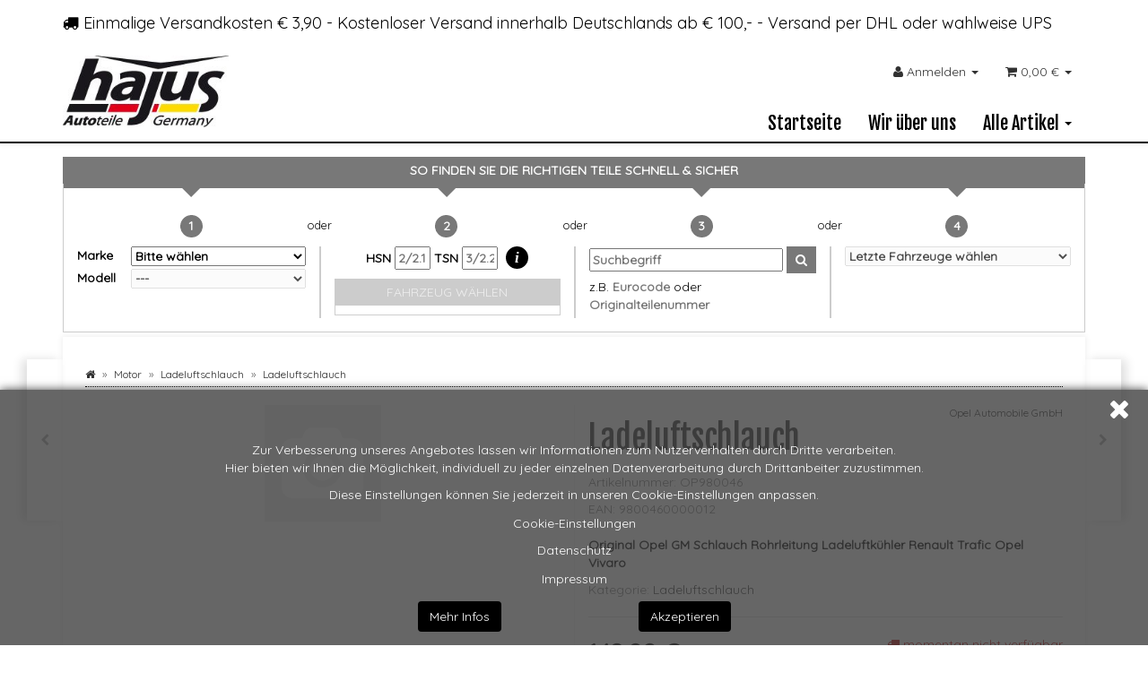

--- FILE ---
content_type: text/html; charset=iso-8859-1
request_url: https://shop.hajus-autoteile.de/Ladeluftschlauch_142
body_size: 25153
content:
<!DOCTYPE html>
<html lang="de" itemscope itemtype="http://schema.org/ItemPage">

<head>
    
        <meta http-equiv="content-type" content="text/html; charset=iso-8859-1">
        <meta name="description" itemprop="description" content="Original Opel GM Schlauch Rohrleitung Ladeluftkühler Renault Trafic Opel Vivaro">
        <meta name="keywords" itemprop="keywords" content=",Technische,Daten,Marke,Opel,Anschluss,3,\-polig,Einbauort,Auslassseite,Material,Kunststoff,Lieferumfang,1,x,Ladeluftrohr,Befestigungsschellen,OE\-Nummern\-Vergleich,Folgende,Nummern,dienen,ausschlie,lich,zu,Vergleichszwecken,44,04,011,4404011,93864697,82">
        <meta name="viewport" content="width=device-width, initial-scale=1.0, user-scalable=no">
        <meta http-equiv="X-UA-Compatible" content="IE=edge">
        <meta name="robots" content="index, follow">

        <meta itemprop="image" content="https://shop.hajus-autoteile.de/bilder/intern/shoplogo/shoplogo.png">
        <meta itemprop="url" content="https://shop.hajus-autoteile.de/Ladeluftschlauch_142">
        <meta property="og:type" content="website">
        <meta property="og:site_name" content="Ladeluftschlauch, 149,82 &#8364;">
        <meta property="og:title" content="Ladeluftschlauch, 149,82 &#8364;">
        <meta property="og:description" content="Original Opel GM Schlauch Rohrleitung Ladeluftkühler Renault Trafic Opel Vivaro">
        <meta property="og:image" content="bilder/intern/shoplogo/shoplogo.png">
        <meta property="og:url" content="https://shop.hajus-autoteile.de/Ladeluftschlauch_142">
    

    <title itemprop="name">Ladeluftschlauch, 149,82 &#8364;</title>

            <link rel="canonical" href="https://shop.hajus-autoteile.de/Ladeluftschlauch_142">
    
    
        <base href="https://shop.hajus-autoteile.de/">
    

    
                                    <link type="image/x-icon" href="templates/Hajus-Autoteile-Evo/favicon.ico" rel="shortcut icon">
                                        <link rel="image_src" href="https://shop.hajus-autoteile.de/gfx/keinBild.gif">
            <meta property="og:image" content="https://shop.hajus-autoteile.de/gfx/keinBild.gif">
            

    
        
                                    <link type="text/css" href="templates/Hajus-Autoteile-Evo/../Evo/themes/evo/bootstrap.css?v=4.06" rel="stylesheet">
                            <link type="text/css" href="templates/Hajus-Autoteile-Evo/../Evo/themes/base/offcanvas-menu.css?v=4.06" rel="stylesheet">
                            <link type="text/css" href="templates/Hajus-Autoteile-Evo/../Evo/themes/base/pnotify.custom.css?v=4.06" rel="stylesheet">
                            <link type="text/css" href="templates/Hajus-Autoteile-Evo/../Evo/themes/base/jquery-slider.css?v=4.06" rel="stylesheet">
                            <link type="text/css" href="templates/Hajus-Autoteile-Evo/themes/hajus/custom.css?v=4.06" rel="stylesheet">
            

                                                <link type="text/css" href="includes/plugins/cin_homepage/version/120/frontend/css/style.css?v=4.06" rel="stylesheet">
                
                            
                    <link rel="alternate" type="application/rss+xml" title="Newsfeed " href="rss.xml">
                
            
	<link href="https://fonts.googleapis.com/css?family=Fjalla+One%7CQuicksand:400:700&amp;display=swap" rel="stylesheet">


    
    
            <style>
            body { background-color: #fff!important; }
        </style>
        
        <script src="templates/Evo/js/jquery-1.12.4.min.js"></script>
        
        <script>
            jQuery.ajaxPrefilter( function( s ) {
                if ( s.crossDomain ) {
                    s.contents.script = false;
                }
            } );
        </script>
    
    
<script>
    var head_conf={head:"jtl",screens:[480,768,992,1200]};
    (function(n,t){"use strict";function w(){}function u(n,t){if(n){typeof n=="object"&&(n=[].slice.call(n));for(var i=0,r=n.length;i<r;i++)t.call(n,n[i],i)}}function it(n,i){var r=Object.prototype.toString.call(i).slice(8,-1);return i!==t&&i!==null&&r===n}function s(n){return it("Function",n)}function a(n){return it("Array",n)}function et(n){var i=n.split("/"),t=i[i.length-1],r=t.indexOf("?");return r!==-1?t.substring(0,r):t}function f(n){(n=n||w,n._done)||(n(),n._done=1)}function ot(n,t,r,u){var f=typeof n=="object"?n:{test:n,success:!t?!1:a(t)?t:[t],failure:!r?!1:a(r)?r:[r],callback:u||w},e=!!f.test;return e&&!!f.success?(f.success.push(f.callback),i.load.apply(null,f.success)):e||!f.failure?u():(f.failure.push(f.callback),i.load.apply(null,f.failure)),i}function v(n){var t={},i,r;if(typeof n=="object")for(i in n)!n[i]||(t={name:i,url:n[i]});else t={name:et(n),url:n};return(r=c[t.name],r&&r.url===t.url)?r:(c[t.name]=t,t)}function y(n){n=n||c;for(var t in n)if(n.hasOwnProperty(t)&&n[t].state!==l)return!1;return!0}function st(n){n.state=ft;u(n.onpreload,function(n){n.call()})}function ht(n){n.state===t&&(n.state=nt,n.onpreload=[],rt({url:n.url,type:"cache"},function(){st(n)}))}function ct(){var n=arguments,t=n[n.length-1],r=[].slice.call(n,1),f=r[0];return(s(t)||(t=null),a(n[0]))?(n[0].push(t),i.load.apply(null,n[0]),i):(f?(u(r,function(n){s(n)||!n||ht(v(n))}),b(v(n[0]),s(f)?f:function(){i.load.apply(null,r)})):b(v(n[0])),i)}function lt(){var n=arguments,t=n[n.length-1],r={};return(s(t)||(t=null),a(n[0]))?(n[0].push(t),i.load.apply(null,n[0]),i):(u(n,function(n){n!==t&&(n=v(n),r[n.name]=n)}),u(n,function(n){n!==t&&(n=v(n),b(n,function(){y(r)&&f(t)}))}),i)}function b(n,t){if(t=t||w,n.state===l){t();return}if(n.state===tt){i.ready(n.name,t);return}if(n.state===nt){n.onpreload.push(function(){b(n,t)});return}n.state=tt;rt(n,function(){n.state=l;t();u(h[n.name],function(n){f(n)});o&&y()&&u(h.ALL,function(n){f(n)})})}function at(n){n=n||"";var t=n.split("?")[0].split(".");return t[t.length-1].toLowerCase()}function rt(t,i){function e(t){t=t||n.event;u.onload=u.onreadystatechange=u.onerror=null;i()}function o(f){f=f||n.event;(f.type==="load"||/loaded|complete/.test(u.readyState)&&(!r.documentMode||r.documentMode<9))&&(n.clearTimeout(t.errorTimeout),n.clearTimeout(t.cssTimeout),u.onload=u.onreadystatechange=u.onerror=null,i())}function s(){if(t.state!==l&&t.cssRetries<=20){for(var i=0,f=r.styleSheets.length;i<f;i++)if(r.styleSheets[i].href===u.href){o({type:"load"});return}t.cssRetries++;t.cssTimeout=n.setTimeout(s,250)}}var u,h,f;i=i||w;h=at(t.url);h==="css"?(u=r.createElement("link"),u.type="text/"+(t.type||"css"),u.rel="stylesheet",u.href=t.url,t.cssRetries=0,t.cssTimeout=n.setTimeout(s,500)):(u=r.createElement("script"),u.type="text/"+(t.type||"javascript"),u.src=t.url);u.onload=u.onreadystatechange=o;u.onerror=e;u.async=!1;u.defer=!1;t.errorTimeout=n.setTimeout(function(){e({type:"timeout"})},7e3);f=r.head||r.getElementsByTagName("head")[0];f.insertBefore(u,f.lastChild)}function vt(){for(var t,u=r.getElementsByTagName("script"),n=0,f=u.length;n<f;n++)if(t=u[n].getAttribute("data-headjs-load"),!!t){i.load(t);return}}function yt(n,t){var v,p,e;return n===r?(o?f(t):d.push(t),i):(s(n)&&(t=n,n="ALL"),a(n))?(v={},u(n,function(n){v[n]=c[n];i.ready(n,function(){y(v)&&f(t)})}),i):typeof n!="string"||!s(t)?i:(p=c[n],p&&p.state===l||n==="ALL"&&y()&&o)?(f(t),i):(e=h[n],e?e.push(t):e=h[n]=[t],i)}function e(){if(!r.body){n.clearTimeout(i.readyTimeout);i.readyTimeout=n.setTimeout(e,50);return}o||(o=!0,vt(),u(d,function(n){f(n)}))}function k(){r.addEventListener?(r.removeEventListener("DOMContentLoaded",k,!1),e()):r.readyState==="complete"&&(r.detachEvent("onreadystatechange",k),e())}var r=n.document,d=[],h={},c={},ut="async"in r.createElement("script")||"MozAppearance"in r.documentElement.style||n.opera,o,g=n.head_conf&&n.head_conf.head||"head",i=n[g]=n[g]||function(){i.ready.apply(null,arguments)},nt=1,ft=2,tt=3,l=4,p;if(r.readyState==="complete")e();else if(r.addEventListener)r.addEventListener("DOMContentLoaded",k,!1),n.addEventListener("load",e,!1);else{r.attachEvent("onreadystatechange",k);n.attachEvent("onload",e);p=!1;try{p=!n.frameElement&&r.documentElement}catch(wt){}p&&p.doScroll&&function pt(){if(!o){try{p.doScroll("left")}catch(t){n.clearTimeout(i.readyTimeout);i.readyTimeout=n.setTimeout(pt,50);return}e()}}()}i.load=i.js=ut?lt:ct;i.test=ot;i.ready=yt;i.ready(r,function(){y()&&u(h.ALL,function(n){f(n)});i.feature&&i.feature("domloaded",!0)})})(window);
    (function(n,t){"use strict";jQuery["fn"]["ready"]=function(fn){jtl["ready"](function(){jQuery["ready"]["promise"]()["done"](fn)});return jQuery}})(window);
</script>


<link rel="stylesheet" href="https://shop.hajus-autoteile.de/includes/plugins/cin_cookie_consent/version/192/frontend/css/byebyebot.css" id="byebyebotcss">
</head>




<body data-page="1" class="body-offcanvas">


<div id="main-wrapper" class="main-wrapper fluid">

    
    
        <header class="hidden-print container-block fixed-navbar" id="evo-nav-wrapper">
            <div class="container">
                
                                <div id="header-branding">
                    
                        
                        <div id="top-bar" class="text-right hidden-xs clearfix">
                            <ul class="list-inline info-block pull-left"><li>
<i class="fa fa-truck"></i> Einmalige Versandkosten € 3,90 - Kostenloser Versand innerhalb Deutschlands ab € 100,-  - Versand per DHL oder wahlweise UPS</li></ul>
<ul class="cms-pages list-inline pull-right"></ul>
                        </div>
                        
                        
                        <div class="row">
                            <div class="col-xs-4" id="logo" itemprop="publisher" itemscope itemtype="http://schema.org/Organization">
                                
                                <span itemprop="name" class="hidden"></span>
                                <meta itemprop="url" content="https://shop.hajus-autoteile.de">
                                <meta itemprop="logo" content="https://shop.hajus-autoteile.de/bilder/intern/shoplogo/shoplogo.png">
                                <a href="https://shop.hajus-autoteile.de" title="">
                                                                            <img src="bilder/intern/shoplogo/shoplogo.png" width="243" height="105" alt="" class="img-responsive">
                                                                    </a>
                                
                            </div>
                            <div class="col-xs-8" id="shop-nav">
                            
                                <ul class="header-shop-nav nav navbar-nav force-float horizontal pull-right">
<li id="search" class="hidden"><form action="navi.php" method="GET"><div class="input-group">
<input name="qs" type="text" class="form-control ac_input" placeholder="Suchen" autocomplete="off" aria-label="Suchen"><span class="input-group-addon"><button type="submit" name="search" id="search-submit-button" aria-label="Suchen"><span class="fa fa-search"></span></button></span>
</div></form></li>
<li class="dropdown hidden-xs">
<a href="#" class="dropdown-toggle" data-toggle="dropdown" title="Anmelden"><i class="fa fa-user"></i> <span class="hidden-xs hidden-sm"> Anmelden </span> <i class="caret"></i></a><ul id="login-dropdown" class="dropdown-menu dropdown-menu-right">
<li><form action="https://shop.hajus-autoteile.de/Mein-Konto" method="post" class="form evo-validate">
<input type="hidden" class="jtl_token" name="jtl_token" value="532f5a7f9eca815ae51c11dda3e0a970"><fieldset id="quick-login">
<div class="form-group"><input type="email" name="email" id="email_quick" class="form-control" placeholder="Email-Adresse" required></div>
<div class="form-group"><input type="password" name="passwort" id="password_quick" class="form-control" placeholder="Passwort" required></div>
<div class="form-group">
<input type="hidden" name="login" value="1"><button type="submit" id="submit-btn" class="btn btn-primary btn-block">Anmelden</button>
</div>
</fieldset>
</form></li>
<li><a href="https://shop.hajus-autoteile.de/pass.php" rel="nofollow" title="Passwort vergessen">Passwort vergessen</a></li>
<li><a href="https://shop.hajus-autoteile.de/registrieren.php" title="Jetzt registrieren">Neu hier? Jetzt registrieren</a></li>
</ul>
</li>
<li class="hidden-xs cart-menu dropdown" data-toggle="basket-items">
<a href="https://shop.hajus-autoteile.de/warenkorb.php" class="dropdown-toggle" data-toggle="dropdown" title="Warenkorb">
    <span class="fa fa-shopping-cart"></span>
        <span class="shopping-cart-label hidden-sm"> 0,00 &#8364;</span> <span class="caret"></span>
</a>
<ul class="cart-dropdown dropdown-menu dropdown-menu-right">
    <li>
            <a href="https://shop.hajus-autoteile.de/warenkorb.php" title="Es befinden sich keine Artikel im Warenkorb">Es befinden sich keine Artikel im Warenkorb</a>
    </li>

</ul>
</li>
</ul>
                            
                            </div>
                        </div>
                        
                    
                </div>
                                
            </div>
            
            
            <div class="category-nav navbar-wrapper hidden-xs">
                
<div id="evo-main-nav-wrapper" class="nav-wrapper do-affix"><nav id="evo-main-nav" class="navbar navbar-default"><div class="container">
<div class="navbar-header visible-affix pull-left hidden-xs hidden-sm"><a class="navbar-brand" href="https://shop.hajus-autoteile.de" title=""><img src="bilder/intern/shoplogo/shoplogo.png" width="243" height="105" alt="" class="img-responsive-height"></a></div>
<div class="megamenu"><ul class="nav navbar-nav force-float">
    <li class=""><a href="https://shop.hajus-autoteile.de/Start">Startseite<div class="triangle"></div></a></li>
<li class=""><a href="https://shop.hajus-autoteile.de/Wir-ueber-uns">Wir über uns<div class="triangle"></div></a></li>

                    
    
                                                                                
                
        
        		<li class="dropdown megamenu-fw">
			<a href="" class="dropdown-toggle" data-toggle="dropdown" data-hover="dropdown" data-delay="300" data-hover-delay="100" data-close-others="true">
				<span>Alle Artikel</span>
				<span class="caret"></span>				<div class="triangle"></div>
			</a>			
							<ul class="dropdown-menu keepopen">
					<li>
						<div class="megamenu-content">
							
							<div class="row">                                    
								<div class="col-xs-12">
									<div class="row">       
																					<div class="col-xs-12 bottom5">
												<div class="category-title text-left">
													<a href="Abgassystem">
														<span>
															Abgassystem
														</span>
													</a>                                                        
												</div>
																																																																	<hr class="hidden hr-sm">
													<div class="row row-eq-height row-eq-img-height">
																													<div class="col-xs-4 col-md-3">
															<div class="category-wrapper top10">
																																<div class="caption">
																	<h5 class="title">
																		<a href="Abgastemperatursensor_2">
																			<span>
																				Abgastemperatursensor
																			</span>
																		</a>
																	</h5>
																</div>
													
																															</div>
															</div>
																													<div class="col-xs-4 col-md-3">
															<div class="category-wrapper top10">
																																<div class="caption">
																	<h5 class="title">
																		<a href="AGR-Ventile">
																			<span>
																				AGR Ventile
																			</span>
																		</a>
																	</h5>
																</div>
													
																															</div>
															</div>
																													<div class="col-xs-4 col-md-3">
															<div class="category-wrapper top10">
																																<div class="caption">
																	<h5 class="title">
																		<a href="Katalysator">
																			<span>
																				Katalysator
																			</span>
																		</a>
																	</h5>
																</div>
													
																															</div>
															</div>
																													<div class="col-xs-4 col-md-3">
															<div class="category-wrapper top10">
																																<div class="caption">
																	<h5 class="title">
																		<a href="Lambdasonde">
																			<span>
																				Lambdasonde
																			</span>
																		</a>
																	</h5>
																</div>
													
																															</div>
															</div>
																													<div class="col-xs-4 col-md-3">
															<div class="category-wrapper top10">
																																<div class="caption">
																	<h5 class="title">
																		<a href="Sekundaerluftpumpe_16">
																			<span>
																				Sekundärluftpumpe
																			</span>
																		</a>
																	</h5>
																</div>
													
																															</div>
															</div>
																													<div class="col-xs-4 col-md-3">
															<div class="category-wrapper top10">
																																<div class="caption">
																	<h5 class="title">
																		<a href="Sportschalldaempfer">
																			<span>
																				Sportschalldämpfer
																			</span>
																		</a>
																	</h5>
																</div>
													
																															</div>
															</div>
																													<div class="col-xs-4 col-md-3">
															<div class="category-wrapper top10">
																																<div class="caption">
																	<h5 class="title">
																		<a href="Turbolader-Ventile-Sensoren">
																			<span>
																				Turbolader / Ventile &amp; Sensoren
																			</span>
																		</a>
																	</h5>
																</div>
													
																															</div>
															</div>
																													<div class="col-xs-4 col-md-3">
															<div class="category-wrapper top10">
																																<div class="caption">
																	<h5 class="title">
																		<a href="Sonstige_18">
																			<span>
																				Sonstige
																			</span>
																		</a>
																	</h5>
																</div>
													
																															</div>
															</div>
														
													</div>                                                
																								<hr class="hr-sm">
											</div>                                                
																					<div class="col-xs-12 bottom5">
												<div class="category-title text-left">
													<a href="Achs-Radaufhaengung">
														<span>
															Achs- Radaufhängung
														</span>
													</a>                                                        
												</div>
																																																																	<hr class="hidden hr-sm">
													<div class="row row-eq-height row-eq-img-height">
																													<div class="col-xs-4 col-md-3">
															<div class="category-wrapper top10">
																																<div class="caption">
																	<h5 class="title">
																		<a href="Achs-Querlenker">
																			<span>
																				Achs- / Querlenker
																			</span>
																		</a>
																	</h5>
																</div>
													
																															</div>
															</div>
																													<div class="col-xs-4 col-md-3">
															<div class="category-wrapper top10">
																																<div class="caption">
																	<h5 class="title">
																		<a href="Achstraeger-Achskoerper">
																			<span>
																				Achsträger / Achskörper
																			</span>
																		</a>
																	</h5>
																</div>
													
																															</div>
															</div>
																													<div class="col-xs-4 col-md-3">
															<div class="category-wrapper top10">
																																<div class="caption">
																	<h5 class="title">
																		<a href="Achszapfen_2">
																			<span>
																				Achszapfen
																			</span>
																		</a>
																	</h5>
																</div>
													
																															</div>
															</div>
																													<div class="col-xs-4 col-md-3">
															<div class="category-wrapper top10">
																																<div class="caption">
																	<h5 class="title">
																		<a href="Federbeinlager-Reparatursatz">
																			<span>
																				Federbeinlager / Reparatursatz
																			</span>
																		</a>
																	</h5>
																</div>
													
																															</div>
															</div>
																													<div class="col-xs-4 col-md-3">
															<div class="category-wrapper top10">
																																<div class="caption">
																	<h5 class="title">
																		<a href="Geschwindigkeitssensoren">
																			<span>
																				Geschwindigkeitssensoren
																			</span>
																		</a>
																	</h5>
																</div>
													
																															</div>
															</div>
																													<div class="col-xs-4 col-md-3">
															<div class="category-wrapper top10">
																																<div class="caption">
																	<h5 class="title">
																		<a href="Koppelstange">
																			<span>
																				Koppelstange
																			</span>
																		</a>
																	</h5>
																</div>
													
																															</div>
															</div>
																													<div class="col-xs-4 col-md-3">
															<div class="category-wrapper top10">
																																<div class="caption">
																	<h5 class="title">
																		<a href="Radbolzen-Radmuttern">
																			<span>
																				Radbolzen / Radmuttern
																			</span>
																		</a>
																	</h5>
																</div>
													
																															</div>
															</div>
																													<div class="col-xs-4 col-md-3">
															<div class="category-wrapper top10">
																																<div class="caption">
																	<h5 class="title">
																		<a href="Radlager-Radnabe">
																			<span>
																				Radlager / Radnabe
																			</span>
																		</a>
																	</h5>
																</div>
													
																															</div>
															</div>
																													<div class="col-xs-4 col-md-3">
															<div class="category-wrapper top10">
																																<div class="caption">
																	<h5 class="title">
																		<a href="Stabilisator-lagerung">
																			<span>
																				Stabilisator / -lagerung
																			</span>
																		</a>
																	</h5>
																</div>
													
																															</div>
															</div>
														
													</div>                                                
																								<hr class="hr-sm">
											</div>                                                
																					<div class="col-xs-12 bottom5">
												<div class="category-title text-left">
													<a href="Antrieb">
														<span>
															Antrieb
														</span>
													</a>                                                        
												</div>
																																																																	<hr class="hidden hr-sm">
													<div class="row row-eq-height row-eq-img-height">
																													<div class="col-xs-4 col-md-3">
															<div class="category-wrapper top10">
																																<div class="caption">
																	<h5 class="title">
																		<a href="Gelenkwellenlagerung">
																			<span>
																				Gelenkwellenlagerung
																			</span>
																		</a>
																	</h5>
																</div>
													
																															</div>
															</div>
																													<div class="col-xs-4 col-md-3">
															<div class="category-wrapper top10">
																																<div class="caption">
																	<h5 class="title">
																		<a href="Hardyscheibe">
																			<span>
																				Hardyscheibe
																			</span>
																		</a>
																	</h5>
																</div>
													
																															</div>
															</div>
																													<div class="col-xs-4 col-md-3">
															<div class="category-wrapper top10">
																																<div class="caption">
																	<h5 class="title">
																		<a href="Kardanwelle">
																			<span>
																				Kardanwelle
																			</span>
																		</a>
																	</h5>
																</div>
													
																															</div>
															</div>
																													<div class="col-xs-4 col-md-3">
															<div class="category-wrapper top10">
																																<div class="caption">
																	<h5 class="title">
																		<a href="Schaltung">
																			<span>
																				Schaltung
																			</span>
																		</a>
																	</h5>
																</div>
													
																															</div>
															</div>
														
													</div>                                                
																								<hr class="hr-sm">
											</div>                                                
																					<div class="col-xs-12 bottom5">
												<div class="category-title text-left">
													<a href="Bremsanlage">
														<span>
															Bremsanlage
														</span>
													</a>                                                        
												</div>
																																																																	<hr class="hidden hr-sm">
													<div class="row row-eq-height row-eq-img-height">
																													<div class="col-xs-4 col-md-3">
															<div class="category-wrapper top10">
																																<div class="caption">
																	<h5 class="title">
																		<a href="ABS-Sensoren-Sensorringe">
																			<span>
																				ABS-Sensoren / -Sensorringe
																			</span>
																		</a>
																	</h5>
																</div>
													
																															</div>
															</div>
																													<div class="col-xs-4 col-md-3">
															<div class="category-wrapper top10">
																																<div class="caption">
																	<h5 class="title">
																		<a href="Bremsbelagsensor">
																			<span>
																				Bremsbelagsensor
																			</span>
																		</a>
																	</h5>
																</div>
													
																															</div>
															</div>
																													<div class="col-xs-4 col-md-3">
															<div class="category-wrapper top10">
																																<div class="caption">
																	<h5 class="title">
																		<a href="Bremssattel">
																			<span>
																				Bremssattel
																			</span>
																		</a>
																	</h5>
																</div>
													
																															</div>
															</div>
																													<div class="col-xs-4 col-md-3">
															<div class="category-wrapper top10">
																																<div class="caption">
																	<h5 class="title">
																		<a href="Hauptbremszylinder">
																			<span>
																				Hauptbremszylinder
																			</span>
																		</a>
																	</h5>
																</div>
													
																															</div>
															</div>
																													<div class="col-xs-4 col-md-3">
															<div class="category-wrapper top10">
																																<div class="caption">
																	<h5 class="title">
																		<a href="Radbremszylinder">
																			<span>
																				Radbremszylinder
																			</span>
																		</a>
																	</h5>
																</div>
													
																															</div>
															</div>
																													<div class="col-xs-4 col-md-3">
															<div class="category-wrapper top10">
																																<div class="caption">
																	<h5 class="title">
																		<a href="Schalter-Handbremse_3">
																			<span>
																				Schalter, Handbremse
																			</span>
																		</a>
																	</h5>
																</div>
													
																															</div>
															</div>
																													<div class="col-xs-4 col-md-3">
															<div class="category-wrapper top10">
																																<div class="caption">
																	<h5 class="title">
																		<a href="Spritzblech-Scheibenbremse">
																			<span>
																				Spritzblech Scheibenbremse
																			</span>
																		</a>
																	</h5>
																</div>
													
																															</div>
															</div>
																													<div class="col-xs-4 col-md-3">
															<div class="category-wrapper top10">
																																<div class="caption">
																	<h5 class="title">
																		<a href="Stellmotor-Handbremse">
																			<span>
																				Stellmotor Handbremse
																			</span>
																		</a>
																	</h5>
																</div>
													
																															</div>
															</div>
																													<div class="col-xs-4 col-md-3">
															<div class="category-wrapper top10">
																																<div class="caption">
																	<h5 class="title">
																		<a href="Vakuumpumpe">
																			<span>
																				Vakuumpumpe
																			</span>
																		</a>
																	</h5>
																</div>
													
																															</div>
															</div>
														
													</div>                                                
																								<hr class="hr-sm">
											</div>                                                
																					<div class="col-xs-12 bottom5">
												<div class="category-title text-left">
													<a href="Elektrik-Elektronik">
														<span>
															Elektrik / Elektronik
														</span>
													</a>                                                        
												</div>
																																																																	<hr class="hidden hr-sm">
													<div class="row row-eq-height row-eq-img-height">
																													<div class="col-xs-4 col-md-3">
															<div class="category-wrapper top10">
																																<div class="caption">
																	<h5 class="title">
																		<a href="Antennen">
																			<span>
																				Antennen
																			</span>
																		</a>
																	</h5>
																</div>
													
																															</div>
															</div>
																													<div class="col-xs-4 col-md-3">
															<div class="category-wrapper top10">
																																<div class="caption">
																	<h5 class="title">
																		<a href="Batteriekabel">
																			<span>
																				Batteriekabel
																			</span>
																		</a>
																	</h5>
																</div>
													
																															</div>
															</div>
																													<div class="col-xs-4 col-md-3">
															<div class="category-wrapper top10">
																																<div class="caption">
																	<h5 class="title">
																		<a href="Blinkerschalter">
																			<span>
																				Blinkerschalter
																			</span>
																		</a>
																	</h5>
																</div>
													
																															</div>
															</div>
																													<div class="col-xs-4 col-md-3">
															<div class="category-wrapper top10">
																																<div class="caption">
																	<h5 class="title">
																		<a href="Bremslichtschalter">
																			<span>
																				Bremslichtschalter
																			</span>
																		</a>
																	</h5>
																</div>
													
																															</div>
															</div>
																													<div class="col-xs-4 col-md-3">
															<div class="category-wrapper top10">
																																<div class="caption">
																	<h5 class="title">
																		<a href="Fensterherberschalter">
																			<span>
																				Fensterherberschalter
																			</span>
																		</a>
																	</h5>
																</div>
													
																															</div>
															</div>
																													<div class="col-xs-4 col-md-3">
															<div class="category-wrapper top10">
																																<div class="caption">
																	<h5 class="title">
																		<a href="Fernbedienung">
																			<span>
																				Fernbedienung
																			</span>
																		</a>
																	</h5>
																</div>
													
																															</div>
															</div>
																													<div class="col-xs-4 col-md-3">
															<div class="category-wrapper top10">
																																<div class="caption">
																	<h5 class="title">
																		<a href="Hauptlichtschalter">
																			<span>
																				Hauptlichtschalter
																			</span>
																		</a>
																	</h5>
																</div>
													
																															</div>
															</div>
																													<div class="col-xs-4 col-md-3">
															<div class="category-wrapper top10">
																																<div class="caption">
																	<h5 class="title">
																		<a href="Heckscheibenheizung">
																			<span>
																				Heckscheibenheizung
																			</span>
																		</a>
																	</h5>
																</div>
													
																															</div>
															</div>
																													<div class="col-xs-4 col-md-3">
															<div class="category-wrapper top10">
																																<div class="caption">
																	<h5 class="title">
																		<a href="Hupe-Horn-Fanfare">
																			<span>
																				Hupe / Horn / Fanfare
																			</span>
																		</a>
																	</h5>
																</div>
													
																															</div>
															</div>
																													<div class="col-xs-4 col-md-3">
															<div class="category-wrapper top10">
																																<div class="caption">
																	<h5 class="title">
																		<a href="Kofferraum-Heckklappe">
																			<span>
																				Kofferraum / Heckklappe
																			</span>
																		</a>
																	</h5>
																</div>
													
																															</div>
															</div>
																													<div class="col-xs-4 col-md-3">
															<div class="category-wrapper top10">
																																<div class="caption">
																	<h5 class="title">
																		<a href="Lenkstockschalter">
																			<span>
																				Lenkstockschalter
																			</span>
																		</a>
																	</h5>
																</div>
													
																															</div>
															</div>
																													<div class="col-xs-4 col-md-3">
															<div class="category-wrapper top10">
																																<div class="caption">
																	<h5 class="title">
																		<a href="Lichtmaschine_40">
																			<span>
																				Lichtmaschine
																			</span>
																		</a>
																	</h5>
																</div>
													
																															</div>
															</div>
																													<div class="col-xs-4 col-md-3">
															<div class="category-wrapper top10">
																																<div class="caption">
																	<h5 class="title">
																		<a href="Luftmassenmesser">
																			<span>
																				Luftmassenmesser
																			</span>
																		</a>
																	</h5>
																</div>
													
																															</div>
															</div>
																													<div class="col-xs-4 col-md-3">
															<div class="category-wrapper top10">
																																<div class="caption">
																	<h5 class="title">
																		<a href="Magnetventil">
																			<span>
																				Magnetventil
																			</span>
																		</a>
																	</h5>
																</div>
													
																															</div>
															</div>
																													<div class="col-xs-4 col-md-3">
															<div class="category-wrapper top10">
																																<div class="caption">
																	<h5 class="title">
																		<a href="Rueckfahrlichtschalter">
																			<span>
																				Rückfahrlichtschalter
																			</span>
																		</a>
																	</h5>
																</div>
													
																															</div>
															</div>
																													<div class="col-xs-4 col-md-3">
															<div class="category-wrapper top10">
																																<div class="caption">
																	<h5 class="title">
																		<a href="Schalter-Verdeck">
																			<span>
																				Schalter, Verdeck
																			</span>
																		</a>
																	</h5>
																</div>
													
																															</div>
															</div>
																													<div class="col-xs-4 col-md-3">
															<div class="category-wrapper top10">
																																<div class="caption">
																	<h5 class="title">
																		<a href="Schalterblock">
																			<span>
																				Schalterblock
																			</span>
																		</a>
																	</h5>
																</div>
													
																															</div>
															</div>
																													<div class="col-xs-4 col-md-3">
															<div class="category-wrapper top10">
																																<div class="caption">
																	<h5 class="title">
																		<a href="Sensor-Ansaugdruck">
																			<span>
																				Sensor, Ansaugdruck
																			</span>
																		</a>
																	</h5>
																</div>
													
																															</div>
															</div>
																													<div class="col-xs-4 col-md-3">
															<div class="category-wrapper top10">
																																<div class="caption">
																	<h5 class="title">
																		<a href="Sensor-Aussentemperatur">
																			<span>
																				Sensor, Aussentemperatur
																			</span>
																		</a>
																	</h5>
																</div>
													
																															</div>
															</div>
																													<div class="col-xs-4 col-md-3">
															<div class="category-wrapper top10">
																																<div class="caption">
																	<h5 class="title">
																		<a href="Sensor-Kurbelwellenposition">
																			<span>
																				Sensor, Kurbelwellenposition
																			</span>
																		</a>
																	</h5>
																</div>
													
																															</div>
															</div>
																													<div class="col-xs-4 col-md-3">
															<div class="category-wrapper top10">
																																<div class="caption">
																	<h5 class="title">
																		<a href="Sensor-Kuehlmitteltemperatur">
																			<span>
																				Sensor, Kühlmitteltemperatur
																			</span>
																		</a>
																	</h5>
																</div>
													
																															</div>
															</div>
																													<div class="col-xs-4 col-md-3">
															<div class="category-wrapper top10">
																																<div class="caption">
																	<h5 class="title">
																		<a href="Sensor-Ladedruck">
																			<span>
																				Sensor, Ladedruck
																			</span>
																		</a>
																	</h5>
																</div>
													
																															</div>
															</div>
																													<div class="col-xs-4 col-md-3">
															<div class="category-wrapper top10">
																																<div class="caption">
																	<h5 class="title">
																		<a href="Sensor-Nockenwellenposition">
																			<span>
																				Sensor, Nockenwellenposition
																			</span>
																		</a>
																	</h5>
																</div>
													
																															</div>
															</div>
																													<div class="col-xs-4 col-md-3">
															<div class="category-wrapper top10">
																																<div class="caption">
																	<h5 class="title">
																		<a href="Sensor-Regen">
																			<span>
																				Sensor, Regen
																			</span>
																		</a>
																	</h5>
																</div>
													
																															</div>
															</div>
																													<div class="col-xs-4 col-md-3">
															<div class="category-wrapper top10">
																																<div class="caption">
																	<h5 class="title">
																		<a href="Sensor-Scheinwerferniveau">
																			<span>
																				Sensor, Scheinwerferniveau
																			</span>
																		</a>
																	</h5>
																</div>
													
																															</div>
															</div>
																													<div class="col-xs-4 col-md-3">
															<div class="category-wrapper top10">
																																<div class="caption">
																	<h5 class="title">
																		<a href="Sensor-Oelstand">
																			<span>
																				Sensor, Ölstand
																			</span>
																		</a>
																	</h5>
																</div>
													
																															</div>
															</div>
																													<div class="col-xs-4 col-md-3">
															<div class="category-wrapper top10">
																																<div class="caption">
																	<h5 class="title">
																		<a href="Spiegelschalter_11">
																			<span>
																				Spiegelschalter
																			</span>
																		</a>
																	</h5>
																</div>
													
																															</div>
															</div>
																													<div class="col-xs-4 col-md-3">
															<div class="category-wrapper top10">
																																<div class="caption">
																	<h5 class="title">
																		<a href="Steuergeraet_5">
																			<span>
																				Steuergerät
																			</span>
																		</a>
																	</h5>
																</div>
													
																															</div>
															</div>
																													<div class="col-xs-4 col-md-3">
															<div class="category-wrapper top10">
																																<div class="caption">
																	<h5 class="title">
																		<a href="Trennelement-Ueberlastschutz">
																			<span>
																				Trennelement / Überlastschutz
																			</span>
																		</a>
																	</h5>
																</div>
													
																															</div>
															</div>
																													<div class="col-xs-4 col-md-3">
															<div class="category-wrapper top10">
																																<div class="caption">
																	<h5 class="title">
																		<a href="Tuerkontaktschalter_5">
																			<span>
																				Türkontaktschalter
																			</span>
																		</a>
																	</h5>
																</div>
													
																															</div>
															</div>
																													<div class="col-xs-4 col-md-3">
															<div class="category-wrapper top10">
																																<div class="caption">
																	<h5 class="title">
																		<a href="Warnblinklichtschalter">
																			<span>
																				Warnblinklichtschalter
																			</span>
																		</a>
																	</h5>
																</div>
													
																															</div>
															</div>
																													<div class="col-xs-4 col-md-3">
															<div class="category-wrapper top10">
																																<div class="caption">
																	<h5 class="title">
																		<a href="Wischerschalter">
																			<span>
																				Wischerschalter
																			</span>
																		</a>
																	</h5>
																</div>
													
																															</div>
															</div>
																													<div class="col-xs-4 col-md-3">
															<div class="category-wrapper top10">
																																<div class="caption">
																	<h5 class="title">
																		<a href="Zuendschalter">
																			<span>
																				Zündschalter
																			</span>
																		</a>
																	</h5>
																</div>
													
																															</div>
															</div>
																													<div class="col-xs-4 col-md-3">
															<div class="category-wrapper top10">
																																<div class="caption">
																	<h5 class="title">
																		<a href="Sonstige_2">
																			<span>
																				Sonstige
																			</span>
																		</a>
																	</h5>
																</div>
													
																															</div>
															</div>
														
													</div>                                                
																								<hr class="hr-sm">
											</div>                                                
																					<div class="col-xs-12 bottom5">
												<div class="category-title text-left">
													<a href="Federung-Daempfung">
														<span>
															Federung / Dämpfung
														</span>
													</a>                                                        
												</div>
																																																																	<hr class="hidden hr-sm">
													<div class="row row-eq-height row-eq-img-height">
																													<div class="col-xs-4 col-md-3">
															<div class="category-wrapper top10">
																																<div class="caption">
																	<h5 class="title">
																		<a href="Kompressor">
																			<span>
																				Kompressor
																			</span>
																		</a>
																	</h5>
																</div>
													
																															</div>
															</div>
																													<div class="col-xs-4 col-md-3">
															<div class="category-wrapper top10">
																																<div class="caption">
																	<h5 class="title">
																		<a href="Stossdaempfer-Federbein">
																			<span>
																				Stoßdämpfer / Federbein
																			</span>
																		</a>
																	</h5>
																</div>
													
																															</div>
															</div>
																													<div class="col-xs-4 col-md-3">
															<div class="category-wrapper top10">
																																<div class="caption">
																	<h5 class="title">
																		<a href="Ventilblock">
																			<span>
																				Ventilblock
																			</span>
																		</a>
																	</h5>
																</div>
													
																															</div>
															</div>
														
													</div>                                                
																								<hr class="hr-sm">
											</div>                                                
																					<div class="col-xs-12 bottom5">
												<div class="category-title text-left">
													<a href="Heizungs-Lueftungsanlage">
														<span>
															Heizungs- / Lüftungsanlage
														</span>
													</a>                                                        
												</div>
																																																																	<hr class="hidden hr-sm">
													<div class="row row-eq-height row-eq-img-height">
																													<div class="col-xs-4 col-md-3">
															<div class="category-wrapper top10">
																																<div class="caption">
																	<h5 class="title">
																		<a href="Heizungsregler_5">
																			<span>
																				Heizungsregler
																			</span>
																		</a>
																	</h5>
																</div>
													
																															</div>
															</div>
																													<div class="col-xs-4 col-md-3">
															<div class="category-wrapper top10">
																																<div class="caption">
																	<h5 class="title">
																		<a href="Innenraumgeblaese">
																			<span>
																				Innenraumgebläse
																			</span>
																		</a>
																	</h5>
																</div>
													
																															</div>
															</div>
																													<div class="col-xs-4 col-md-3">
															<div class="category-wrapper top10">
																																<div class="caption">
																	<h5 class="title">
																		<a href="Klimaanlage">
																			<span>
																				Klimaanlage
																			</span>
																		</a>
																	</h5>
																</div>
													
																															</div>
															</div>
																													<div class="col-xs-4 col-md-3">
															<div class="category-wrapper top10">
																																<div class="caption">
																	<h5 class="title">
																		<a href="Schlauch_37">
																			<span>
																				Schlauch
																			</span>
																		</a>
																	</h5>
																</div>
													
																															</div>
															</div>
																													<div class="col-xs-4 col-md-3">
															<div class="category-wrapper top10">
																																<div class="caption">
																	<h5 class="title">
																		<a href="Sitzheizung">
																			<span>
																				Sitzheizung
																			</span>
																		</a>
																	</h5>
																</div>
													
																															</div>
															</div>
																													<div class="col-xs-4 col-md-3">
															<div class="category-wrapper top10">
																																<div class="caption">
																	<h5 class="title">
																		<a href="Standheizung">
																			<span>
																				Standheizung
																			</span>
																		</a>
																	</h5>
																</div>
													
																															</div>
															</div>
																													<div class="col-xs-4 col-md-3">
															<div class="category-wrapper top10">
																																<div class="caption">
																	<h5 class="title">
																		<a href="Widerstand-Innenraumgeblaese">
																			<span>
																				Widerstand Innenraumgebläse
																			</span>
																		</a>
																	</h5>
																</div>
													
																															</div>
															</div>
																													<div class="col-xs-4 col-md-3">
															<div class="category-wrapper top10">
																																<div class="caption">
																	<h5 class="title">
																		<a href="Waermetauscher-Heizungskuehler">
																			<span>
																				Wärmetauscher / Heizungskühler
																			</span>
																		</a>
																	</h5>
																</div>
													
																															</div>
															</div>
														
													</div>                                                
																								<hr class="hr-sm">
											</div>                                                
																					<div class="col-xs-12 bottom5">
												<div class="category-title text-left">
													<a href="Karosserie-Innenausstattung">
														<span>
															Karosserie / Innenausstattung
														</span>
													</a>                                                        
												</div>
																																																																	<hr class="hidden hr-sm">
													<div class="row row-eq-height row-eq-img-height">
																													<div class="col-xs-4 col-md-3">
															<div class="category-wrapper top10">
																																<div class="caption">
																	<h5 class="title">
																		<a href="Abdeckung_11">
																			<span>
																				Abdeckung
																			</span>
																		</a>
																	</h5>
																</div>
													
																															</div>
															</div>
																													<div class="col-xs-4 col-md-3">
															<div class="category-wrapper top10">
																																<div class="caption">
																	<h5 class="title">
																		<a href="Abschlepphaken">
																			<span>
																				Abschlepphaken
																			</span>
																		</a>
																	</h5>
																</div>
													
																															</div>
															</div>
																													<div class="col-xs-4 col-md-3">
															<div class="category-wrapper top10">
																																<div class="caption">
																	<h5 class="title">
																		<a href="Aussenspiegel">
																			<span>
																				Aussenspiegel
																			</span>
																		</a>
																	</h5>
																</div>
													
																															</div>
															</div>
																													<div class="col-xs-4 col-md-3">
															<div class="category-wrapper top10">
																																<div class="caption">
																	<h5 class="title">
																		<a href="Fensterheber">
																			<span>
																				Fensterheber
																			</span>
																		</a>
																	</h5>
																</div>
													
																															</div>
															</div>
																													<div class="col-xs-4 col-md-3">
															<div class="category-wrapper top10">
																																<div class="caption">
																	<h5 class="title">
																		<a href="Getraenkehalter_2">
																			<span>
																				Getränkehalter
																			</span>
																		</a>
																	</h5>
																</div>
													
																															</div>
															</div>
																													<div class="col-xs-4 col-md-3">
															<div class="category-wrapper top10">
																																<div class="caption">
																	<h5 class="title">
																		<a href="Halterung_2">
																			<span>
																				Halterung
																			</span>
																		</a>
																	</h5>
																</div>
													
																															</div>
															</div>
																													<div class="col-xs-4 col-md-3">
															<div class="category-wrapper top10">
																																<div class="caption">
																	<h5 class="title">
																		<a href="Handbremse-Griff-Hebel">
																			<span>
																				Handbremse Griff / Hebel
																			</span>
																		</a>
																	</h5>
																</div>
													
																															</div>
															</div>
																													<div class="col-xs-4 col-md-3">
															<div class="category-wrapper top10">
																																<div class="caption">
																	<h5 class="title">
																		<a href="Heckklappe">
																			<span>
																				Heckklappe
																			</span>
																		</a>
																	</h5>
																</div>
													
																															</div>
															</div>
																													<div class="col-xs-4 col-md-3">
															<div class="category-wrapper top10">
																																<div class="caption">
																	<h5 class="title">
																		<a href="Karosserie-Innenausstattung_1">
																			<span>
																				Karosserie / Innenausstattung
																			</span>
																		</a>
																	</h5>
																</div>
													
																															</div>
															</div>
																													<div class="col-xs-4 col-md-3">
															<div class="category-wrapper top10">
																																<div class="caption">
																	<h5 class="title">
																		<a href="Kofferraum">
																			<span>
																				Kofferraum
																			</span>
																		</a>
																	</h5>
																</div>
													
																															</div>
															</div>
																													<div class="col-xs-4 col-md-3">
															<div class="category-wrapper top10">
																																<div class="caption">
																	<h5 class="title">
																		<a href="Kuehlergrill">
																			<span>
																				Kühlergrill
																			</span>
																		</a>
																	</h5>
																</div>
													
																															</div>
															</div>
																													<div class="col-xs-4 col-md-3">
															<div class="category-wrapper top10">
																																<div class="caption">
																	<h5 class="title">
																		<a href="Lichter-Leuchten">
																			<span>
																				Lichter &amp; Leuchten
																			</span>
																		</a>
																	</h5>
																</div>
													
																															</div>
															</div>
																													<div class="col-xs-4 col-md-3">
															<div class="category-wrapper top10">
																																<div class="caption">
																	<h5 class="title">
																		<a href="Lueftungsduese">
																			<span>
																				Lüftungsdüse
																			</span>
																		</a>
																	</h5>
																</div>
													
																															</div>
															</div>
																													<div class="col-xs-4 col-md-3">
															<div class="category-wrapper top10">
																																<div class="caption">
																	<h5 class="title">
																		<a href="Motorhaube">
																			<span>
																				Motorhaube
																			</span>
																		</a>
																	</h5>
																</div>
													
																															</div>
															</div>
																													<div class="col-xs-4 col-md-3">
															<div class="category-wrapper top10">
																																<div class="caption">
																	<h5 class="title">
																		<a href="Pedale">
																			<span>
																				Pedale
																			</span>
																		</a>
																	</h5>
																</div>
													
																															</div>
															</div>
																													<div class="col-xs-4 col-md-3">
															<div class="category-wrapper top10">
																																<div class="caption">
																	<h5 class="title">
																		<a href="Rollenfuehrung-Schiebetuer">
																			<span>
																				Rollenführung Schiebetür
																			</span>
																		</a>
																	</h5>
																</div>
													
																															</div>
															</div>
																													<div class="col-xs-4 col-md-3">
															<div class="category-wrapper top10">
																																<div class="caption">
																	<h5 class="title">
																		<a href="Schalthebelsack">
																			<span>
																				Schalthebelsack
																			</span>
																		</a>
																	</h5>
																</div>
													
																															</div>
															</div>
																													<div class="col-xs-4 col-md-3">
															<div class="category-wrapper top10">
																																<div class="caption">
																	<h5 class="title">
																		<a href="Scheiben">
																			<span>
																				Scheiben
																			</span>
																		</a>
																	</h5>
																</div>
													
																															</div>
															</div>
																													<div class="col-xs-4 col-md-3">
															<div class="category-wrapper top10">
																																<div class="caption">
																	<h5 class="title">
																		<a href="Schloss">
																			<span>
																				Schloss
																			</span>
																		</a>
																	</h5>
																</div>
													
																															</div>
															</div>
																													<div class="col-xs-4 col-md-3">
															<div class="category-wrapper top10">
																																<div class="caption">
																	<h5 class="title">
																		<a href="Sitze">
																			<span>
																				Sitze
																			</span>
																		</a>
																	</h5>
																</div>
													
																															</div>
															</div>
																													<div class="col-xs-4 col-md-3">
															<div class="category-wrapper top10">
																																<div class="caption">
																	<h5 class="title">
																		<a href="Stossstange">
																			<span>
																				Stoßstange
																			</span>
																		</a>
																	</h5>
																</div>
													
																															</div>
															</div>
																													<div class="col-xs-4 col-md-3">
															<div class="category-wrapper top10">
																																<div class="caption">
																	<h5 class="title">
																		<a href="Tankdeckel">
																			<span>
																				Tankdeckel
																			</span>
																		</a>
																	</h5>
																</div>
													
																															</div>
															</div>
																													<div class="col-xs-4 col-md-3">
															<div class="category-wrapper top10">
																																<div class="caption">
																	<h5 class="title">
																		<a href="Tuerfangbaender">
																			<span>
																				Türfangbänder
																			</span>
																		</a>
																	</h5>
																</div>
													
																															</div>
															</div>
																													<div class="col-xs-4 col-md-3">
															<div class="category-wrapper top10">
																																<div class="caption">
																	<h5 class="title">
																		<a href="Tuergriff-Handschuhfachgriff">
																			<span>
																				Türgriff / Handschuhfachgriff
																			</span>
																		</a>
																	</h5>
																</div>
													
																															</div>
															</div>
																													<div class="col-xs-4 col-md-3">
															<div class="category-wrapper top10">
																																<div class="caption">
																	<h5 class="title">
																		<a href="Tuerschloss">
																			<span>
																				Türschloss
																			</span>
																		</a>
																	</h5>
																</div>
													
																															</div>
															</div>
																													<div class="col-xs-4 col-md-3">
															<div class="category-wrapper top10">
																																<div class="caption">
																	<h5 class="title">
																		<a href="Verdeck-Cabriolet">
																			<span>
																				Verdeck / Cabriolet
																			</span>
																		</a>
																	</h5>
																</div>
													
																															</div>
															</div>
																													<div class="col-xs-4 col-md-3">
															<div class="category-wrapper top10">
																																<div class="caption">
																	<h5 class="title">
																		<a href="Verriegelungsknopf">
																			<span>
																				Verriegelungsknopf
																			</span>
																		</a>
																	</h5>
																</div>
													
																															</div>
															</div>
																													<div class="col-xs-4 col-md-3">
															<div class="category-wrapper top10">
																																<div class="caption">
																	<h5 class="title">
																		<a href="Zuendschloss_10">
																			<span>
																				Zündschloss
																			</span>
																		</a>
																	</h5>
																</div>
													
																															</div>
															</div>
																													<div class="col-xs-4 col-md-3">
															<div class="category-wrapper top10">
																																<div class="caption">
																	<h5 class="title">
																		<a href="Sonstige_13">
																			<span>
																				Sonstige
																			</span>
																		</a>
																	</h5>
																</div>
													
																															</div>
															</div>
														
													</div>                                                
																								<hr class="hr-sm">
											</div>                                                
																					<div class="col-xs-12 bottom5">
												<div class="category-title text-left">
													<a href="Kraftstoffanlage">
														<span>
															Kraftstoffanlage
														</span>
													</a>                                                        
												</div>
																																																																	<hr class="hidden hr-sm">
													<div class="row row-eq-height row-eq-img-height">
																													<div class="col-xs-4 col-md-3">
															<div class="category-wrapper top10">
																																<div class="caption">
																	<h5 class="title">
																		<a href="Dichtungen">
																			<span>
																				Dichtungen
																			</span>
																		</a>
																	</h5>
																</div>
													
																															</div>
															</div>
																													<div class="col-xs-4 col-md-3">
															<div class="category-wrapper top10">
																																<div class="caption">
																	<h5 class="title">
																		<a href="Einfuellstutzen_3">
																			<span>
																				Einfüllstutzen
																			</span>
																		</a>
																	</h5>
																</div>
													
																															</div>
															</div>
																													<div class="col-xs-4 col-md-3">
															<div class="category-wrapper top10">
																																<div class="caption">
																	<h5 class="title">
																		<a href="Entlueftungsventil_1">
																			<span>
																				Entlüftungsventil
																			</span>
																		</a>
																	</h5>
																</div>
													
																															</div>
															</div>
																													<div class="col-xs-4 col-md-3">
															<div class="category-wrapper top10">
																																<div class="caption">
																	<h5 class="title">
																		<a href="Harnstoff-Einspritzung">
																			<span>
																				Harnstoff Einspritzung
																			</span>
																		</a>
																	</h5>
																</div>
													
																															</div>
															</div>
																													<div class="col-xs-4 col-md-3">
															<div class="category-wrapper top10">
																																<div class="caption">
																	<h5 class="title">
																		<a href="Kraftstoffpumpe">
																			<span>
																				Kraftstoffpumpe
																			</span>
																		</a>
																	</h5>
																</div>
													
																															</div>
															</div>
																													<div class="col-xs-4 col-md-3">
															<div class="category-wrapper top10">
																																<div class="caption">
																	<h5 class="title">
																		<a href="Rueckschlagventil">
																			<span>
																				Rückschlagventil
																			</span>
																		</a>
																	</h5>
																</div>
													
																															</div>
															</div>
																													<div class="col-xs-4 col-md-3">
															<div class="category-wrapper top10">
																																<div class="caption">
																	<h5 class="title">
																		<a href="Schlauch_24">
																			<span>
																				Schlauch
																			</span>
																		</a>
																	</h5>
																</div>
													
																															</div>
															</div>
																													<div class="col-xs-4 col-md-3">
															<div class="category-wrapper top10">
																																<div class="caption">
																	<h5 class="title">
																		<a href="Sensor">
																			<span>
																				Sensor
																			</span>
																		</a>
																	</h5>
																</div>
													
																															</div>
															</div>
																													<div class="col-xs-4 col-md-3">
															<div class="category-wrapper top10">
																																<div class="caption">
																	<h5 class="title">
																		<a href="Tankanzeige">
																			<span>
																				Tankanzeige
																			</span>
																		</a>
																	</h5>
																</div>
													
																															</div>
															</div>
														
													</div>                                                
																								<hr class="hr-sm">
											</div>                                                
																					<div class="col-xs-12 bottom5">
												<div class="category-title text-left">
													<a href="Kraftstoffaufbereitung">
														<span>
															Kraftstoffaufbereitung
														</span>
													</a>                                                        
												</div>
																																																																	<hr class="hidden hr-sm">
													<div class="row row-eq-height row-eq-img-height">
																													<div class="col-xs-4 col-md-3">
															<div class="category-wrapper top10">
																																<div class="caption">
																	<h5 class="title">
																		<a href="Additive">
																			<span>
																				Additive
																			</span>
																		</a>
																	</h5>
																</div>
													
																															</div>
															</div>
														
													</div>                                                
																								<hr class="hr-sm">
											</div>                                                
																					<div class="col-xs-12 bottom5">
												<div class="category-title text-left">
													<a href="Kuehlung">
														<span>
															Kühlung
														</span>
													</a>                                                        
												</div>
																																																																	<hr class="hidden hr-sm">
													<div class="row row-eq-height row-eq-img-height">
																													<div class="col-xs-4 col-md-3">
															<div class="category-wrapper top10">
																																<div class="caption">
																	<h5 class="title">
																		<a href="Ausgleichbehaeter-Kuehlmittel">
																			<span>
																				Ausgleichbehäter Kühlmittel
																			</span>
																		</a>
																	</h5>
																</div>
													
																															</div>
															</div>
																													<div class="col-xs-4 col-md-3">
															<div class="category-wrapper top10">
																																<div class="caption">
																	<h5 class="title">
																		<a href="Impeller">
																			<span>
																				Impeller
																			</span>
																		</a>
																	</h5>
																</div>
													
																															</div>
															</div>
																													<div class="col-xs-4 col-md-3">
															<div class="category-wrapper top10">
																																<div class="caption">
																	<h5 class="title">
																		<a href="Kuehlmittelflansch">
																			<span>
																				Kühlmittelflansch
																			</span>
																		</a>
																	</h5>
																</div>
													
																															</div>
															</div>
																													<div class="col-xs-4 col-md-3">
															<div class="category-wrapper top10">
																																<div class="caption">
																	<h5 class="title">
																		<a href="Kuehlmittelrohr">
																			<span>
																				Kühlmittelrohr
																			</span>
																		</a>
																	</h5>
																</div>
													
																															</div>
															</div>
																													<div class="col-xs-4 col-md-3">
															<div class="category-wrapper top10">
																																<div class="caption">
																	<h5 class="title">
																		<a href="Kuehlmittelrohrverbinder">
																			<span>
																				Kühlmittelrohrverbinder
																			</span>
																		</a>
																	</h5>
																</div>
													
																															</div>
															</div>
																													<div class="col-xs-4 col-md-3">
															<div class="category-wrapper top10">
																																<div class="caption">
																	<h5 class="title">
																		<a href="Kuehlmittelschlauch">
																			<span>
																				Kühlmittelschlauch
																			</span>
																		</a>
																	</h5>
																</div>
													
																															</div>
															</div>
																													<div class="col-xs-4 col-md-3">
															<div class="category-wrapper top10">
																																<div class="caption">
																	<h5 class="title">
																		<a href="Ladeluftkuehler">
																			<span>
																				Ladeluftkühler
																			</span>
																		</a>
																	</h5>
																</div>
													
																															</div>
															</div>
																													<div class="col-xs-4 col-md-3">
															<div class="category-wrapper top10">
																																<div class="caption">
																	<h5 class="title">
																		<a href="Luefter-Motorkuehlung">
																			<span>
																				Lüfter / Motorkühlung
																			</span>
																		</a>
																	</h5>
																</div>
													
																															</div>
															</div>
																													<div class="col-xs-4 col-md-3">
															<div class="category-wrapper top10">
																																<div class="caption">
																	<h5 class="title">
																		<a href="Sensor-Schalter-Ventil">
																			<span>
																				Sensor / Schalter / Ventil
																			</span>
																		</a>
																	</h5>
																</div>
													
																															</div>
															</div>
																													<div class="col-xs-4 col-md-3">
															<div class="category-wrapper top10">
																																<div class="caption">
																	<h5 class="title">
																		<a href="Thermostate-Gehaeuse">
																			<span>
																				Thermostate &amp; Gehäuse
																			</span>
																		</a>
																	</h5>
																</div>
													
																															</div>
															</div>
																													<div class="col-xs-4 col-md-3">
															<div class="category-wrapper top10">
																																<div class="caption">
																	<h5 class="title">
																		<a href="Verschlussdeckel-Kuehlmittelbehaelter">
																			<span>
																				Verschlussdeckel / Kühlmittelbehälter
																			</span>
																		</a>
																	</h5>
																</div>
													
																															</div>
															</div>
																													<div class="col-xs-4 col-md-3">
															<div class="category-wrapper top10">
																																<div class="caption">
																	<h5 class="title">
																		<a href="Viscokupplung_1">
																			<span>
																				Viscokupplung
																			</span>
																		</a>
																	</h5>
																</div>
													
																															</div>
															</div>
																													<div class="col-xs-4 col-md-3">
															<div class="category-wrapper top10">
																																<div class="caption">
																	<h5 class="title">
																		<a href="Viskokupplung">
																			<span>
																				Viskokupplung
																			</span>
																		</a>
																	</h5>
																</div>
													
																															</div>
															</div>
																													<div class="col-xs-4 col-md-3">
															<div class="category-wrapper top10">
																																<div class="caption">
																	<h5 class="title">
																		<a href="Wasserkuehler">
																			<span>
																				Wasserkühler
																			</span>
																		</a>
																	</h5>
																</div>
													
																															</div>
															</div>
																													<div class="col-xs-4 col-md-3">
															<div class="category-wrapper top10">
																																<div class="caption">
																	<h5 class="title">
																		<a href="Wasserpumpe">
																			<span>
																				Wasserpumpe
																			</span>
																		</a>
																	</h5>
																</div>
													
																															</div>
															</div>
																													<div class="col-xs-4 col-md-3">
															<div class="category-wrapper top10">
																																<div class="caption">
																	<h5 class="title">
																		<a href="Oelkuehler_8">
																			<span>
																				Ölkühler
																			</span>
																		</a>
																	</h5>
																</div>
													
																															</div>
															</div>
														
													</div>                                                
																								<hr class="hr-sm">
											</div>                                                
																					<div class="col-xs-12 bottom5">
												<div class="category-title text-left">
													<a href="Kupplung-Getriebe">
														<span>
															Kupplung / Getriebe
														</span>
													</a>                                                        
												</div>
																																																																	<hr class="hidden hr-sm">
													<div class="row row-eq-height row-eq-img-height">
																													<div class="col-xs-4 col-md-3">
															<div class="category-wrapper top10">
																																<div class="caption">
																	<h5 class="title">
																		<a href="Ausdruecklager">
																			<span>
																				Ausdrücklager
																			</span>
																		</a>
																	</h5>
																</div>
													
																															</div>
															</div>
																													<div class="col-xs-4 col-md-3">
															<div class="category-wrapper top10">
																																<div class="caption">
																	<h5 class="title">
																		<a href="CVT-Kette">
																			<span>
																				CVT-Kette
																			</span>
																		</a>
																	</h5>
																</div>
													
																															</div>
															</div>
																													<div class="col-xs-4 col-md-3">
															<div class="category-wrapper top10">
																																<div class="caption">
																	<h5 class="title">
																		<a href="Getriebeoelwanne_4">
																			<span>
																				Getriebeölwanne
																			</span>
																		</a>
																	</h5>
																</div>
													
																															</div>
															</div>
																													<div class="col-xs-4 col-md-3">
															<div class="category-wrapper top10">
																																<div class="caption">
																	<h5 class="title">
																		<a href="Kupplungsgeberzylinder">
																			<span>
																				Kupplungsgeberzylinder
																			</span>
																		</a>
																	</h5>
																</div>
													
																															</div>
															</div>
																													<div class="col-xs-4 col-md-3">
															<div class="category-wrapper top10">
																																<div class="caption">
																	<h5 class="title">
																		<a href="Kupplungsnehmerzylinder">
																			<span>
																				Kupplungsnehmerzylinder
																			</span>
																		</a>
																	</h5>
																</div>
													
																															</div>
															</div>
																													<div class="col-xs-4 col-md-3">
															<div class="category-wrapper top10">
																																<div class="caption">
																	<h5 class="title">
																		<a href="Kupplungsreparatursaetze">
																			<span>
																				Kupplungsreparatursätze
																			</span>
																		</a>
																	</h5>
																</div>
													
																															</div>
															</div>
																													<div class="col-xs-4 col-md-3">
															<div class="category-wrapper top10">
																																<div class="caption">
																	<h5 class="title">
																		<a href="Kupplungsseil">
																			<span>
																				Kupplungsseil
																			</span>
																		</a>
																	</h5>
																</div>
													
																															</div>
															</div>
																													<div class="col-xs-4 col-md-3">
															<div class="category-wrapper top10">
																																<div class="caption">
																	<h5 class="title">
																		<a href="Lagerbockbuchse_2">
																			<span>
																				Lagerbockbuchse
																			</span>
																		</a>
																	</h5>
																</div>
													
																															</div>
															</div>
																													<div class="col-xs-4 col-md-3">
															<div class="category-wrapper top10">
																																<div class="caption">
																	<h5 class="title">
																		<a href="Schaltstange">
																			<span>
																				Schaltstange
																			</span>
																		</a>
																	</h5>
																</div>
													
																															</div>
															</div>
																													<div class="col-xs-4 col-md-3">
															<div class="category-wrapper top10">
																																<div class="caption">
																	<h5 class="title">
																		<a href="Umlenkhebel_3">
																			<span>
																				Umlenkhebel
																			</span>
																		</a>
																	</h5>
																</div>
													
																															</div>
															</div>
																													<div class="col-xs-4 col-md-3">
															<div class="category-wrapper top10">
																																<div class="caption">
																	<h5 class="title">
																		<a href="Umlenkwelle_4">
																			<span>
																				Umlenkwelle
																			</span>
																		</a>
																	</h5>
																</div>
													
																															</div>
															</div>
																													<div class="col-xs-4 col-md-3">
															<div class="category-wrapper top10">
																																<div class="caption">
																	<h5 class="title">
																		<a href="Sonstige">
																			<span>
																				Sonstige
																			</span>
																		</a>
																	</h5>
																</div>
													
																															</div>
															</div>
														
													</div>                                                
																								<hr class="hr-sm">
											</div>                                                
																					<div class="col-xs-12 bottom5">
												<div class="category-title text-left">
													<a href="Lenkung">
														<span>
															Lenkung
														</span>
													</a>                                                        
												</div>
																																																																	<hr class="hidden hr-sm">
													<div class="row row-eq-height row-eq-img-height">
																													<div class="col-xs-4 col-md-3">
															<div class="category-wrapper top10">
																																<div class="caption">
																	<h5 class="title">
																		<a href="Faltenbalg">
																			<span>
																				Faltenbalg
																			</span>
																		</a>
																	</h5>
																</div>
													
																															</div>
															</div>
																													<div class="col-xs-4 col-md-3">
															<div class="category-wrapper top10">
																																<div class="caption">
																	<h5 class="title">
																		<a href="Lenkgetriebe">
																			<span>
																				Lenkgetriebe
																			</span>
																		</a>
																	</h5>
																</div>
													
																															</div>
															</div>
																													<div class="col-xs-4 col-md-3">
															<div class="category-wrapper top10">
																																<div class="caption">
																	<h5 class="title">
																		<a href="Lenkrad">
																			<span>
																				Lenkrad
																			</span>
																		</a>
																	</h5>
																</div>
													
																															</div>
															</div>
																													<div class="col-xs-4 col-md-3">
															<div class="category-wrapper top10">
																																<div class="caption">
																	<h5 class="title">
																		<a href="Lenkschloss">
																			<span>
																				Lenkschloss
																			</span>
																		</a>
																	</h5>
																</div>
													
																															</div>
															</div>
																													<div class="col-xs-4 col-md-3">
															<div class="category-wrapper top10">
																																<div class="caption">
																	<h5 class="title">
																		<a href="Schleifring_10">
																			<span>
																				Schleifring
																			</span>
																		</a>
																	</h5>
																</div>
													
																															</div>
															</div>
																													<div class="col-xs-4 col-md-3">
															<div class="category-wrapper top10">
																																<div class="caption">
																	<h5 class="title">
																		<a href="Servopumpe">
																			<span>
																				Servopumpe
																			</span>
																		</a>
																	</h5>
																</div>
													
																															</div>
															</div>
																													<div class="col-xs-4 col-md-3">
															<div class="category-wrapper top10">
																																<div class="caption">
																	<h5 class="title">
																		<a href="Zuendschloss">
																			<span>
																				Zündschloss
																			</span>
																		</a>
																	</h5>
																</div>
													
																															</div>
															</div>
														
													</div>                                                
																								<hr class="hr-sm">
											</div>                                                
																					<div class="col-xs-12 bottom5">
												<div class="category-title text-left">
													<a href="Motor">
														<span>
															Motor
														</span>
													</a>                                                        
												</div>
																																																																	<hr class="hidden hr-sm">
													<div class="row row-eq-height row-eq-img-height">
																													<div class="col-xs-4 col-md-3">
															<div class="category-wrapper top10">
																																<div class="caption">
																	<h5 class="title">
																		<a href="Abdeckung-Verkleidung">
																			<span>
																				Abdeckung / Verkleidung
																			</span>
																		</a>
																	</h5>
																</div>
													
																															</div>
															</div>
																													<div class="col-xs-4 col-md-3">
															<div class="category-wrapper top10">
																																<div class="caption">
																	<h5 class="title">
																		<a href="Ansaugkruemmer">
																			<span>
																				Ansaugkrümmer
																			</span>
																		</a>
																	</h5>
																</div>
													
																															</div>
															</div>
																													<div class="col-xs-4 col-md-3">
															<div class="category-wrapper top10">
																																<div class="caption">
																	<h5 class="title">
																		<a href="Dichtungen-Ringe">
																			<span>
																				Dichtungen &amp; Ringe
																			</span>
																		</a>
																	</h5>
																</div>
													
																															</div>
															</div>
																													<div class="col-xs-4 col-md-3">
															<div class="category-wrapper top10">
																																<div class="caption">
																	<h5 class="title">
																		<a href="Drosselklappenstutzen">
																			<span>
																				Drosselklappenstutzen
																			</span>
																		</a>
																	</h5>
																</div>
													
																															</div>
															</div>
																													<div class="col-xs-4 col-md-3">
															<div class="category-wrapper top10">
																																<div class="caption">
																	<h5 class="title">
																		<a href="Einspritzduese">
																			<span>
																				Einspritzdüse
																			</span>
																		</a>
																	</h5>
																</div>
													
																															</div>
															</div>
																													<div class="col-xs-4 col-md-3">
															<div class="category-wrapper top10">
																																<div class="caption">
																	<h5 class="title">
																		<a href="Entlueftungsrohr-Schlauch">
																			<span>
																				Entlüftungsrohr / -Schlauch
																			</span>
																		</a>
																	</h5>
																</div>
													
																															</div>
															</div>
																													<div class="col-xs-4 col-md-3">
															<div class="category-wrapper top10">
																																<div class="caption">
																	<h5 class="title">
																		<a href="Kolben-Zylinder">
																			<span>
																				Kolben &amp; Zylinder
																			</span>
																		</a>
																	</h5>
																</div>
													
																															</div>
															</div>
																													<div class="col-xs-4 col-md-3">
															<div class="category-wrapper top10">
																																<div class="caption">
																	<h5 class="title">
																		<a href="Kurbelgehaeuse-Entlueftungsventil">
																			<span>
																				Kurbelgehäuse- Entlüftungsventil
																			</span>
																		</a>
																	</h5>
																</div>
													
																															</div>
															</div>
																													<div class="col-xs-4 col-md-3">
															<div class="category-wrapper top10 active">
																																<div class="caption">
																	<h5 class="title">
																		<a href="Ladeluftschlauch">
																			<span>
																				Ladeluftschlauch
																			</span>
																		</a>
																	</h5>
																</div>
													
																															</div>
															</div>
																													<div class="col-xs-4 col-md-3">
															<div class="category-wrapper top10">
																																<div class="caption">
																	<h5 class="title">
																		<a href="Leerlaufregelung-ventil">
																			<span>
																				Leerlaufregelung /-ventil
																			</span>
																		</a>
																	</h5>
																</div>
													
																															</div>
															</div>
																													<div class="col-xs-4 col-md-3">
															<div class="category-wrapper top10">
																																<div class="caption">
																	<h5 class="title">
																		<a href="Luftfilterkaesten">
																			<span>
																				Luftfilterkästen
																			</span>
																		</a>
																	</h5>
																</div>
													
																															</div>
															</div>
																													<div class="col-xs-4 col-md-3">
															<div class="category-wrapper top10">
																																<div class="caption">
																	<h5 class="title">
																		<a href="Motor-Getriebelagerung">
																			<span>
																				Motor- / Getriebelagerung
																			</span>
																		</a>
																	</h5>
																</div>
													
																															</div>
															</div>
																													<div class="col-xs-4 col-md-3">
															<div class="category-wrapper top10">
																																<div class="caption">
																	<h5 class="title">
																		<a href="Nockenwelle_2">
																			<span>
																				Nockenwelle
																			</span>
																		</a>
																	</h5>
																</div>
													
																															</div>
															</div>
																													<div class="col-xs-4 col-md-3">
															<div class="category-wrapper top10">
																																<div class="caption">
																	<h5 class="title">
																		<a href="Nockenwellen-Zahnrad">
																			<span>
																				Nockenwellen-Zahnrad
																			</span>
																		</a>
																	</h5>
																</div>
													
																															</div>
															</div>
																													<div class="col-xs-4 col-md-3">
															<div class="category-wrapper top10">
																																<div class="caption">
																	<h5 class="title">
																		<a href="Nockenwellensensor_12">
																			<span>
																				Nockenwellensensor
																			</span>
																		</a>
																	</h5>
																</div>
													
																															</div>
															</div>
																													<div class="col-xs-4 col-md-3">
															<div class="category-wrapper top10">
																																<div class="caption">
																	<h5 class="title">
																		<a href="Nockenwellenstopfen">
																			<span>
																				Nockenwellenstopfen
																			</span>
																		</a>
																	</h5>
																</div>
													
																															</div>
															</div>
																													<div class="col-xs-4 col-md-3">
															<div class="category-wrapper top10">
																																<div class="caption">
																	<h5 class="title">
																		<a href="Nockenwellenversteller_3">
																			<span>
																				Nockenwellenversteller
																			</span>
																		</a>
																	</h5>
																</div>
													
																															</div>
															</div>
																													<div class="col-xs-4 col-md-3">
															<div class="category-wrapper top10">
																																<div class="caption">
																	<h5 class="title">
																		<a href="Riemenscheibe">
																			<span>
																				Riemenscheibe
																			</span>
																		</a>
																	</h5>
																</div>
													
																															</div>
															</div>
																													<div class="col-xs-4 col-md-3">
															<div class="category-wrapper top10">
																																<div class="caption">
																	<h5 class="title">
																		<a href="Sensor-Kurbelwellenposition_2">
																			<span>
																				Sensor, Kurbelwellenposition
																			</span>
																		</a>
																	</h5>
																</div>
													
																															</div>
															</div>
																													<div class="col-xs-4 col-md-3">
															<div class="category-wrapper top10">
																																<div class="caption">
																	<h5 class="title">
																		<a href="Sensoren">
																			<span>
																				Sensoren
																			</span>
																		</a>
																	</h5>
																</div>
													
																															</div>
															</div>
																													<div class="col-xs-4 col-md-3">
															<div class="category-wrapper top10">
																																<div class="caption">
																	<h5 class="title">
																		<a href="Stellelement">
																			<span>
																				Stellelement
																			</span>
																		</a>
																	</h5>
																</div>
													
																															</div>
															</div>
																													<div class="col-xs-4 col-md-3">
															<div class="category-wrapper top10">
																																<div class="caption">
																	<h5 class="title">
																		<a href="Stellelement-Steuerventil">
																			<span>
																				Stellelement / Steuerventil
																			</span>
																		</a>
																	</h5>
																</div>
													
																															</div>
															</div>
																													<div class="col-xs-4 col-md-3">
															<div class="category-wrapper top10">
																																<div class="caption">
																	<h5 class="title">
																		<a href="Steuerkette">
																			<span>
																				Steuerkette
																			</span>
																		</a>
																	</h5>
																</div>
													
																															</div>
															</div>
																													<div class="col-xs-4 col-md-3">
															<div class="category-wrapper top10">
																																<div class="caption">
																	<h5 class="title">
																		<a href="Steuerkettensatz">
																			<span>
																				Steuerkettensatz
																			</span>
																		</a>
																	</h5>
																</div>
													
																															</div>
															</div>
																													<div class="col-xs-4 col-md-3">
															<div class="category-wrapper top10">
																																<div class="caption">
																	<h5 class="title">
																		<a href="Turbolader_3">
																			<span>
																				Turbolader
																			</span>
																		</a>
																	</h5>
																</div>
													
																															</div>
															</div>
																													<div class="col-xs-4 col-md-3">
															<div class="category-wrapper top10">
																																<div class="caption">
																	<h5 class="title">
																		<a href="Ventildeckel">
																			<span>
																				Ventildeckel
																			</span>
																		</a>
																	</h5>
																</div>
													
																															</div>
															</div>
																													<div class="col-xs-4 col-md-3">
															<div class="category-wrapper top10">
																																<div class="caption">
																	<h5 class="title">
																		<a href="Ventilstoessel">
																			<span>
																				Ventilstössel
																			</span>
																		</a>
																	</h5>
																</div>
													
																															</div>
															</div>
																													<div class="col-xs-4 col-md-3">
															<div class="category-wrapper top10">
																																<div class="caption">
																	<h5 class="title">
																		<a href="Vergaser_4">
																			<span>
																				Vergaser
																			</span>
																		</a>
																	</h5>
																</div>
													
																															</div>
															</div>
																													<div class="col-xs-4 col-md-3">
															<div class="category-wrapper top10">
																																<div class="caption">
																	<h5 class="title">
																		<a href="Vergaserflansch">
																			<span>
																				Vergaserflansch
																			</span>
																		</a>
																	</h5>
																</div>
													
																															</div>
															</div>
																													<div class="col-xs-4 col-md-3">
															<div class="category-wrapper top10">
																																<div class="caption">
																	<h5 class="title">
																		<a href="Verschlussdeckel">
																			<span>
																				Verschlussdeckel
																			</span>
																		</a>
																	</h5>
																</div>
													
																															</div>
															</div>
																													<div class="col-xs-4 col-md-3">
															<div class="category-wrapper top10">
																																<div class="caption">
																	<h5 class="title">
																		<a href="Zahnriemen">
																			<span>
																				Zahnriemen
																			</span>
																		</a>
																	</h5>
																</div>
													
																															</div>
															</div>
																													<div class="col-xs-4 col-md-3">
															<div class="category-wrapper top10">
																																<div class="caption">
																	<h5 class="title">
																		<a href="Oelfilter">
																			<span>
																				Ölfilter
																			</span>
																		</a>
																	</h5>
																</div>
													
																															</div>
															</div>
																													<div class="col-xs-4 col-md-3">
															<div class="category-wrapper top10">
																																<div class="caption">
																	<h5 class="title">
																		<a href="Oelfiltergehaeuse_5">
																			<span>
																				Ölfiltergehäuse
																			</span>
																		</a>
																	</h5>
																</div>
													
																															</div>
															</div>
																													<div class="col-xs-4 col-md-3">
															<div class="category-wrapper top10">
																																<div class="caption">
																	<h5 class="title">
																		<a href="Oelmessstabfuehrung">
																			<span>
																				Ölmessstabführung
																			</span>
																		</a>
																	</h5>
																</div>
													
																															</div>
															</div>
																													<div class="col-xs-4 col-md-3">
															<div class="category-wrapper top10">
																																<div class="caption">
																	<h5 class="title">
																		<a href="Oelmessstaebe">
																			<span>
																				Ölmessstäbe
																			</span>
																		</a>
																	</h5>
																</div>
													
																															</div>
															</div>
																													<div class="col-xs-4 col-md-3">
															<div class="category-wrapper top10">
																																<div class="caption">
																	<h5 class="title">
																		<a href="Oelpumpe">
																			<span>
																				Ölpumpe
																			</span>
																		</a>
																	</h5>
																</div>
													
																															</div>
															</div>
																													<div class="col-xs-4 col-md-3">
															<div class="category-wrapper top10">
																																<div class="caption">
																	<h5 class="title">
																		<a href="Oelwanne">
																			<span>
																				Ölwanne
																			</span>
																		</a>
																	</h5>
																</div>
													
																															</div>
															</div>
																													<div class="col-xs-4 col-md-3">
															<div class="category-wrapper top10">
																																<div class="caption">
																	<h5 class="title">
																		<a href="Sonstige_3">
																			<span>
																				Sonstige
																			</span>
																		</a>
																	</h5>
																</div>
													
																															</div>
															</div>
														
													</div>                                                
																								<hr class="hr-sm">
											</div>                                                
																					<div class="col-xs-12 bottom5">
												<div class="category-title text-left">
													<a href="Scheibenreinigung">
														<span>
															Scheibenreinigung
														</span>
													</a>                                                        
												</div>
																																																																	<hr class="hidden hr-sm">
													<div class="row row-eq-height row-eq-img-height">
																													<div class="col-xs-4 col-md-3">
															<div class="category-wrapper top10">
																																<div class="caption">
																	<h5 class="title">
																		<a href="Sensor-Waschwasser">
																			<span>
																				Sensor, Waschwasser
																			</span>
																		</a>
																	</h5>
																</div>
													
																															</div>
															</div>
																													<div class="col-xs-4 col-md-3">
															<div class="category-wrapper top10">
																																<div class="caption">
																	<h5 class="title">
																		<a href="Waschwasserbehaelter">
																			<span>
																				Waschwasserbehälter
																			</span>
																		</a>
																	</h5>
																</div>
													
																															</div>
															</div>
																													<div class="col-xs-4 col-md-3">
															<div class="category-wrapper top10">
																																<div class="caption">
																	<h5 class="title">
																		<a href="Waschwasserduese">
																			<span>
																				Waschwasserdüse
																			</span>
																		</a>
																	</h5>
																</div>
													
																															</div>
															</div>
																													<div class="col-xs-4 col-md-3">
															<div class="category-wrapper top10">
																																<div class="caption">
																	<h5 class="title">
																		<a href="Waschwasserpumpe">
																			<span>
																				Waschwasserpumpe
																			</span>
																		</a>
																	</h5>
																</div>
													
																															</div>
															</div>
																													<div class="col-xs-4 col-md-3">
															<div class="category-wrapper top10">
																																<div class="caption">
																	<h5 class="title">
																		<a href="Wischerarm">
																			<span>
																				Wischerarm
																			</span>
																		</a>
																	</h5>
																</div>
													
																															</div>
															</div>
																													<div class="col-xs-4 col-md-3">
															<div class="category-wrapper top10">
																																<div class="caption">
																	<h5 class="title">
																		<a href="Wischerblaetter">
																			<span>
																				Wischerblätter
																			</span>
																		</a>
																	</h5>
																</div>
													
																															</div>
															</div>
																													<div class="col-xs-4 col-md-3">
															<div class="category-wrapper top10">
																																<div class="caption">
																	<h5 class="title">
																		<a href="Wischergestaenge_16">
																			<span>
																				Wischergestänge
																			</span>
																		</a>
																	</h5>
																</div>
													
																															</div>
															</div>
																													<div class="col-xs-4 col-md-3">
															<div class="category-wrapper top10">
																																<div class="caption">
																	<h5 class="title">
																		<a href="Wischermotor">
																			<span>
																				Wischermotor
																			</span>
																		</a>
																	</h5>
																</div>
													
																															</div>
															</div>
														
													</div>                                                
																								<hr class="hr-sm">
											</div>                                                
																					<div class="col-xs-12 bottom5">
												<div class="category-title text-left">
													<a href="Schliessanlage">
														<span>
															Schliessanlage
														</span>
													</a>                                                        
												</div>
																																																																	<hr class="hidden hr-sm">
													<div class="row row-eq-height row-eq-img-height">
																													<div class="col-xs-4 col-md-3">
															<div class="category-wrapper top10">
																																<div class="caption">
																	<h5 class="title">
																		<a href="Keyless-Go">
																			<span>
																				Keyless Go
																			</span>
																		</a>
																	</h5>
																</div>
													
																															</div>
															</div>
																													<div class="col-xs-4 col-md-3">
															<div class="category-wrapper top10">
																																<div class="caption">
																	<h5 class="title">
																		<a href="Schliesszylinder">
																			<span>
																				Schliesszylinder
																			</span>
																		</a>
																	</h5>
																</div>
													
																															</div>
															</div>
																													<div class="col-xs-4 col-md-3">
															<div class="category-wrapper top10">
																																<div class="caption">
																	<h5 class="title">
																		<a href="Sonstige_5">
																			<span>
																				Sonstige
																			</span>
																		</a>
																	</h5>
																</div>
													
																															</div>
															</div>
														
													</div>                                                
																								<hr class="hr-sm">
											</div>                                                
																					<div class="col-xs-12 bottom5">
												<div class="category-title text-left">
													<a href="Zuendanlage">
														<span>
															Zündanlage
														</span>
													</a>                                                        
												</div>
																																																																	<hr class="hidden hr-sm">
													<div class="row row-eq-height row-eq-img-height">
																													<div class="col-xs-4 col-md-3">
															<div class="category-wrapper top10">
																																<div class="caption">
																	<h5 class="title">
																		<a href="Kontaktbruecke_4">
																			<span>
																				Kontaktbrücke
																			</span>
																		</a>
																	</h5>
																</div>
													
																															</div>
															</div>
																													<div class="col-xs-4 col-md-3">
															<div class="category-wrapper top10">
																																<div class="caption">
																	<h5 class="title">
																		<a href="Zuendspule">
																			<span>
																				Zündspule
																			</span>
																		</a>
																	</h5>
																</div>
													
																															</div>
															</div>
																													<div class="col-xs-4 col-md-3">
															<div class="category-wrapper top10">
																																<div class="caption">
																	<h5 class="title">
																		<a href="Zuendverteiler_3">
																			<span>
																				Zündverteiler
																			</span>
																		</a>
																	</h5>
																</div>
													
																															</div>
															</div>
														
													</div>                                                
																								<hr class="hr-sm">
											</div>                                                
										                                            
									</div>
								</div>
							</div>
						</div>
					</li>
				</ul>
					</li>       
    
	


</ul></div>
</div></nav></div>
            </div>
            


                        <nav id="shop-nav-xs" class="navbar navbar-default visible-xs">
<div class="container-fluid"><div class="navbar-collapse">
<ul class="nav navbar-nav navbar-left force-float"><li><a href="#" class="offcanvas-toggle" data-toggle="offcanvas" data-target="#navbar-offcanvas"><i class="fa fa-bars"></i> Alle Kategorien</a></li></ul>
<ul class="nav navbar-nav navbar-right force-float action-nav">
<li><a href="https://shop.hajus-autoteile.de/Mein-Konto" title="Mein Konto"><span class="fa fa-user"></span></a></li>
<li><a href="https://shop.hajus-autoteile.de/warenkorb.php" title="Warenkorb"><span class="fa fa-shopping-cart"></span></a></li>
</ul>
</div></div>
</nav>


<nav class="navbar navbar-default navbar-offcanvas" id="navbar-offcanvas">
<nav class="navbar navbar-inverse"><div class="container-fluid"><div class="navbar-nav nav navbar-right text-right"><a class="btn btn-offcanvas btn-default btn-close navbar-btn"><span class="fa fa-times"></span></a></div></div></nav><div class="container-fluid"><div class="sidebar-offcanvas">
<div class="navbar-categories"><ul class="nav navbar-nav">    <li>
<a href="Abgassystem" class="nav-sub" data-ref="310">Abgassystem<i class="fa fa-caret-right nav-toggle pull-right"></i></a><ul class="nav">    <li><a href="Abgastemperatursensor_2" data-ref="329">Abgastemperatursensor</a></li>
<li><a href="AGR-Ventile" data-ref="311">AGR Ventile</a></li>
<li><a href="Katalysator" data-ref="328">Katalysator</a></li>
<li><a href="Lambdasonde" data-ref="443">Lambdasonde</a></li>
<li><a href="Sekundaerluftpumpe_16" data-ref="435">Sekundärluftpumpe</a></li>
<li><a href="Sportschalldaempfer" data-ref="342">Sportschalldämpfer</a></li>
<li><a href="Turbolader-Ventile-Sensoren" data-ref="348">Turbolader / Ventile &amp; Sensoren</a></li>
<li><a href="Sonstige_18" data-ref="392">Sonstige</a></li>
</ul>
</li>
<li>
<a href="Achs-Radaufhaengung" class="nav-sub" data-ref="229">Achs- Radaufhängung<i class="fa fa-caret-right nav-toggle pull-right"></i></a><ul class="nav">    <li><a href="Achs-Querlenker" data-ref="235">Achs- / Querlenker</a></li>
<li><a href="Achstraeger-Achskoerper" data-ref="233">Achsträger / Achskörper</a></li>
<li><a href="Achszapfen_2" data-ref="375">Achszapfen</a></li>
<li><a href="Federbeinlager-Reparatursatz" data-ref="237">Federbeinlager / Reparatursatz</a></li>
<li><a href="Geschwindigkeitssensoren" data-ref="344">Geschwindigkeitssensoren</a></li>
<li><a href="Koppelstange" data-ref="231">Koppelstange</a></li>
<li><a href="Radbolzen-Radmuttern" data-ref="319">Radbolzen / Radmuttern</a></li>
<li><a href="Radlager-Radnabe" data-ref="234">Radlager / Radnabe</a></li>
<li><a href="Stabilisator-lagerung" data-ref="232">Stabilisator / -lagerung</a></li>
</ul>
</li>
<li>
<a href="Antrieb" class="nav-sub" data-ref="239">Antrieb<i class="fa fa-caret-right nav-toggle pull-right"></i></a><ul class="nav">    <li><a href="Gelenkwellenlagerung" data-ref="240">Gelenkwellenlagerung</a></li>
<li><a href="Hardyscheibe" data-ref="241">Hardyscheibe</a></li>
<li><a href="Kardanwelle" data-ref="243">Kardanwelle</a></li>
<li><a href="Schaltung" data-ref="332">Schaltung</a></li>
</ul>
</li>
<li>
<a href="Bremsanlage" class="nav-sub" data-ref="248">Bremsanlage<i class="fa fa-caret-right nav-toggle pull-right"></i></a><ul class="nav">    <li><a href="ABS-Sensoren-Sensorringe" data-ref="249">ABS-Sensoren / -Sensorringe</a></li>
<li><a href="Bremsbelagsensor" data-ref="250">Bremsbelagsensor</a></li>
<li><a href="Bremssattel" data-ref="252">Bremssattel</a></li>
<li><a href="Hauptbremszylinder" data-ref="382">Hauptbremszylinder</a></li>
<li><a href="Radbremszylinder" data-ref="251">Radbremszylinder</a></li>
<li><a href="Schalter-Handbremse_3" data-ref="426">Schalter, Handbremse</a></li>
<li><a href="Spritzblech-Scheibenbremse" data-ref="253">Spritzblech Scheibenbremse</a></li>
<li><a href="Stellmotor-Handbremse" data-ref="254">Stellmotor Handbremse</a></li>
<li><a href="Vakuumpumpe" data-ref="255">Vakuumpumpe</a></li>
</ul>
</li>
<li>
<a href="Elektrik-Elektronik" class="nav-sub" data-ref="181">Elektrik / Elektronik<i class="fa fa-caret-right nav-toggle pull-right"></i></a><ul class="nav">    <li><a href="Antennen" data-ref="363">Antennen</a></li>
<li><a href="Batteriekabel" data-ref="377">Batteriekabel</a></li>
<li><a href="Blinkerschalter" data-ref="285">Blinkerschalter</a></li>
<li><a href="Bremslichtschalter" data-ref="276">Bremslichtschalter</a></li>
<li><a href="Fensterherberschalter" data-ref="283">Fensterherberschalter</a></li>
<li><a href="Fernbedienung" data-ref="333">Fernbedienung</a></li>
<li><a href="Hauptlichtschalter" data-ref="278">Hauptlichtschalter</a></li>
<li><a href="Heckscheibenheizung" data-ref="416">Heckscheibenheizung</a></li>
<li><a href="Hupe-Horn-Fanfare" data-ref="279">Hupe / Horn / Fanfare</a></li>
<li><a href="Kofferraum-Heckklappe" data-ref="321">Kofferraum / Heckklappe</a></li>
<li><a href="Lenkstockschalter" data-ref="284">Lenkstockschalter</a></li>
<li><a href="Lichtmaschine_40" data-ref="305">Lichtmaschine</a></li>
<li><a href="Luftmassenmesser" data-ref="182">Luftmassenmesser</a></li>
<li><a href="Magnetventil" data-ref="286">Magnetventil</a></li>
<li><a href="Rueckfahrlichtschalter" data-ref="275">Rückfahrlichtschalter</a></li>
<li><a href="Schalter-Verdeck" data-ref="425">Schalter, Verdeck</a></li>
<li><a href="Schalterblock" data-ref="388">Schalterblock</a></li>
<li><a href="Sensor-Ansaugdruck" data-ref="439">Sensor, Ansaugdruck</a></li>
<li><a href="Sensor-Aussentemperatur" data-ref="440">Sensor, Aussentemperatur</a></li>
<li><a href="Sensor-Kurbelwellenposition" data-ref="191">Sensor, Kurbelwellenposition</a></li>
<li><a href="Sensor-Kuehlmitteltemperatur" data-ref="201">Sensor, Kühlmitteltemperatur</a></li>
<li><a href="Sensor-Ladedruck" data-ref="441">Sensor, Ladedruck</a></li>
<li><a href="Sensor-Nockenwellenposition" data-ref="183">Sensor, Nockenwellenposition</a></li>
<li><a href="Sensor-Regen" data-ref="427">Sensor, Regen</a></li>
<li><a href="Sensor-Scheinwerferniveau" data-ref="287">Sensor, Scheinwerferniveau</a></li>
<li><a href="Sensor-Oelstand" data-ref="421">Sensor, Ölstand</a></li>
<li><a href="Spiegelschalter_11" data-ref="376">Spiegelschalter</a></li>
<li><a href="Steuergeraet_5" data-ref="438">Steuergerät</a></li>
<li><a href="Trennelement-Ueberlastschutz" data-ref="422">Trennelement / Überlastschutz</a></li>
<li><a href="Tuerkontaktschalter_5" data-ref="389">Türkontaktschalter</a></li>
<li><a href="Warnblinklichtschalter" data-ref="277">Warnblinklichtschalter</a></li>
<li><a href="Wischerschalter" data-ref="282">Wischerschalter</a></li>
<li><a href="Zuendschalter" data-ref="387">Zündschalter</a></li>
<li><a href="Sonstige_2" data-ref="401">Sonstige</a></li>
</ul>
</li>
<li>
<a href="Federung-Daempfung" class="nav-sub" data-ref="224">Federung / Dämpfung<i class="fa fa-caret-right nav-toggle pull-right"></i></a><ul class="nav">    <li><a href="Kompressor" data-ref="261">Kompressor</a></li>
<li><a href="Stossdaempfer-Federbein" data-ref="365">Stoßdämpfer / Federbein</a></li>
<li><a href="Ventilblock" data-ref="371">Ventilblock</a></li>
</ul>
</li>
<li>
<a href="Heizungs-Lueftungsanlage" class="nav-sub" data-ref="256">Heizungs- / Lüftungsanlage<i class="fa fa-caret-right nav-toggle pull-right"></i></a><ul class="nav">    <li><a href="Heizungsregler_5" data-ref="370">Heizungsregler</a></li>
<li><a href="Innenraumgeblaese" data-ref="258">Innenraumgebläse</a></li>
<li><a href="Klimaanlage" data-ref="411">Klimaanlage</a></li>
<li><a href="Schlauch_37" data-ref="412">Schlauch</a></li>
<li><a href="Sitzheizung" data-ref="413">Sitzheizung</a></li>
<li><a href="Standheizung" data-ref="414">Standheizung</a></li>
<li><a href="Widerstand-Innenraumgeblaese" data-ref="260">Widerstand Innenraumgebläse</a></li>
<li><a href="Waermetauscher-Heizungskuehler" data-ref="257">Wärmetauscher / Heizungskühler</a></li>
</ul>
</li>
<li>
<a href="Karosserie-Innenausstattung" class="nav-sub" data-ref="208">Karosserie / Innenausstattung<i class="fa fa-caret-right nav-toggle pull-right"></i></a><ul class="nav">    <li><a href="Abdeckung_11" data-ref="381">Abdeckung</a></li>
<li><a href="Abschlepphaken" data-ref="429">Abschlepphaken</a></li>
<li><a href="Aussenspiegel" data-ref="262">Aussenspiegel</a></li>
<li><a href="Fensterheber" data-ref="306">Fensterheber</a></li>
<li><a href="Getraenkehalter_2" data-ref="378">Getränkehalter</a></li>
<li><a href="Halterung_2" data-ref="357">Halterung</a></li>
<li><a href="Handbremse-Griff-Hebel" data-ref="316">Handbremse Griff / Hebel</a></li>
<li><a href="Heckklappe" data-ref="322">Heckklappe</a></li>
<li><a href="Karosserie-Innenausstattung_1" data-ref="444">Karosserie / Innenausstattung</a></li>
<li><a href="Kofferraum" data-ref="323">Kofferraum</a></li>
<li><a href="Kuehlergrill" data-ref="352">Kühlergrill</a></li>
<li><a href="Lichter-Leuchten" data-ref="343">Lichter &amp; Leuchten</a></li>
<li><a href="Lueftungsduese" data-ref="266">Lüftungsdüse</a></li>
<li><a href="Motorhaube" data-ref="335">Motorhaube</a></li>
<li><a href="Pedale" data-ref="349">Pedale</a></li>
<li><a href="Rollenfuehrung-Schiebetuer" data-ref="270">Rollenführung Schiebetür</a></li>
<li><a href="Schalthebelsack" data-ref="263">Schalthebelsack</a></li>
<li><a href="Scheiben" data-ref="351">Scheiben</a></li>
<li><a href="Schloss" data-ref="274">Schloss</a></li>
<li><a href="Sitze" data-ref="380">Sitze</a></li>
<li><a href="Stossstange" data-ref="341">Stoßstange</a></li>
<li><a href="Tankdeckel" data-ref="209">Tankdeckel</a></li>
<li><a href="Tuerfangbaender" data-ref="320">Türfangbänder</a></li>
<li><a href="Tuergriff-Handschuhfachgriff" data-ref="269">Türgriff / Handschuhfachgriff</a></li>
<li><a href="Tuerschloss" data-ref="268">Türschloss</a></li>
<li><a href="Verdeck-Cabriolet" data-ref="432">Verdeck / Cabriolet</a></li>
<li><a href="Verriegelungsknopf" data-ref="265">Verriegelungsknopf</a></li>
<li><a href="Zuendschloss_10" data-ref="445">Zündschloss</a></li>
<li><a href="Sonstige_13" data-ref="404">Sonstige</a></li>
</ul>
</li>
<li>
<a href="Kraftstoffanlage" class="nav-sub" data-ref="187">Kraftstoffanlage<i class="fa fa-caret-right nav-toggle pull-right"></i></a><ul class="nav">    <li><a href="Dichtungen" data-ref="358">Dichtungen</a></li>
<li><a href="Einfuellstutzen_3" data-ref="326">Einfüllstutzen</a></li>
<li><a href="Entlueftungsventil_1" data-ref="379">Entlüftungsventil</a></li>
<li><a href="Harnstoff-Einspritzung" data-ref="317">Harnstoff Einspritzung</a></li>
<li><a href="Kraftstoffpumpe" data-ref="211">Kraftstoffpumpe</a></li>
<li><a href="Rueckschlagventil" data-ref="409">Rückschlagventil</a></li>
<li><a href="Schlauch_24" data-ref="324">Schlauch</a></li>
<li><a href="Sensor" data-ref="188">Sensor</a></li>
<li><a href="Tankanzeige" data-ref="294">Tankanzeige</a></li>
</ul>
</li>
<li>
<a href="Kraftstoffaufbereitung" class="nav-sub" data-ref="212">Kraftstoffaufbereitung<i class="fa fa-caret-right nav-toggle pull-right"></i></a><ul class="nav">    <li><a href="Additive" data-ref="340">Additive</a></li>
</ul>
</li>
<li>
<a href="Kuehlung" class="nav-sub" data-ref="195">Kühlung<i class="fa fa-caret-right nav-toggle pull-right"></i></a><ul class="nav">    <li><a href="Ausgleichbehaeter-Kuehlmittel" data-ref="199">Ausgleichbehäter Kühlmittel</a></li>
<li><a href="Impeller" data-ref="383">Impeller</a></li>
<li><a href="Kuehlmittelflansch" data-ref="198">Kühlmittelflansch</a></li>
<li><a href="Kuehlmittelrohr" data-ref="204">Kühlmittelrohr</a></li>
<li><a href="Kuehlmittelrohrverbinder" data-ref="197">Kühlmittelrohrverbinder</a></li>
<li><a href="Kuehlmittelschlauch" data-ref="327">Kühlmittelschlauch</a></li>
<li><a href="Ladeluftkuehler" data-ref="385">Ladeluftkühler</a></li>
<li><a href="Luefter-Motorkuehlung" data-ref="207">Lüfter / Motorkühlung</a></li>
<li><a href="Sensor-Schalter-Ventil" data-ref="206">Sensor / Schalter / Ventil</a></li>
<li><a href="Thermostate-Gehaeuse" data-ref="202">Thermostate &amp; Gehäuse</a></li>
<li><a href="Verschlussdeckel-Kuehlmittelbehaelter" data-ref="196">Verschlussdeckel / Kühlmittelbehälter</a></li>
<li><a href="Viscokupplung_1" data-ref="390">Viscokupplung</a></li>
<li><a href="Viskokupplung" data-ref="205">Viskokupplung</a></li>
<li><a href="Wasserkuehler" data-ref="200">Wasserkühler</a></li>
<li><a href="Wasserpumpe" data-ref="210">Wasserpumpe</a></li>
<li><a href="Oelkuehler_8" data-ref="339">Ölkühler</a></li>
</ul>
</li>
<li>
<a href="Kupplung-Getriebe" class="nav-sub" data-ref="192">Kupplung / Getriebe<i class="fa fa-caret-right nav-toggle pull-right"></i></a><ul class="nav">    <li><a href="Ausdruecklager" data-ref="221">Ausdrücklager</a></li>
<li><a href="CVT-Kette" data-ref="194">CVT-Kette</a></li>
<li><a href="Getriebeoelwanne_4" data-ref="313">Getriebeölwanne</a></li>
<li><a href="Kupplungsgeberzylinder" data-ref="220">Kupplungsgeberzylinder</a></li>
<li><a href="Kupplungsnehmerzylinder" data-ref="222">Kupplungsnehmerzylinder</a></li>
<li><a href="Kupplungsreparatursaetze" data-ref="314">Kupplungsreparatursätze</a></li>
<li><a href="Kupplungsseil" data-ref="417">Kupplungsseil</a></li>
<li><a href="Lagerbockbuchse_2" data-ref="373">Lagerbockbuchse</a></li>
<li><a href="Schaltstange" data-ref="228">Schaltstange</a></li>
<li><a href="Umlenkhebel_3" data-ref="372">Umlenkhebel</a></li>
<li><a href="Umlenkwelle_4" data-ref="374">Umlenkwelle</a></li>
<li><a href="Sonstige" data-ref="264">Sonstige</a></li>
</ul>
</li>
<li>
<a href="Lenkung" class="nav-sub" data-ref="244">Lenkung<i class="fa fa-caret-right nav-toggle pull-right"></i></a><ul class="nav">    <li><a href="Faltenbalg" data-ref="245">Faltenbalg</a></li>
<li><a href="Lenkgetriebe" data-ref="246">Lenkgetriebe</a></li>
<li><a href="Lenkrad" data-ref="331">Lenkrad</a></li>
<li><a href="Lenkschloss" data-ref="386">Lenkschloss</a></li>
<li><a href="Schleifring_10" data-ref="330">Schleifring</a></li>
<li><a href="Servopumpe" data-ref="247">Servopumpe</a></li>
<li><a href="Zuendschloss" data-ref="280">Zündschloss</a></li>
</ul>
</li>
<li class="active">
<a href="Motor" class="nav-sub" data-ref="179">Motor<i class="fa fa-caret-right nav-toggle pull-right"></i></a><ul class="nav">    <li><a href="Abdeckung-Verkleidung" data-ref="428">Abdeckung / Verkleidung</a></li>
<li><a href="Ansaugkruemmer" data-ref="227">Ansaugkrümmer</a></li>
<li><a href="Dichtungen-Ringe" data-ref="312">Dichtungen &amp; Ringe</a></li>
<li><a href="Drosselklappenstutzen" data-ref="214">Drosselklappenstutzen</a></li>
<li><a href="Einspritzduese" data-ref="218">Einspritzdüse</a></li>
<li><a href="Entlueftungsrohr-Schlauch" data-ref="203">Entlüftungsrohr / -Schlauch</a></li>
<li><a href="Kolben-Zylinder" data-ref="384">Kolben &amp; Zylinder</a></li>
<li><a href="Kurbelgehaeuse-Entlueftungsventil" data-ref="190">Kurbelgehäuse- Entlüftungsventil</a></li>
<li class="active"><a href="Ladeluftschlauch" data-ref="223">Ladeluftschlauch</a></li>
<li><a href="Leerlaufregelung-ventil" data-ref="219">Leerlaufregelung /-ventil</a></li>
<li><a href="Luftfilterkaesten" data-ref="334">Luftfilterkästen</a></li>
<li><a href="Motor-Getriebelagerung" data-ref="185">Motor- / Getriebelagerung</a></li>
<li><a href="Nockenwelle_2" data-ref="368">Nockenwelle</a></li>
<li><a href="Nockenwellen-Zahnrad" data-ref="419">Nockenwellen-Zahnrad</a></li>
<li><a href="Nockenwellensensor_12" data-ref="418">Nockenwellensensor</a></li>
<li><a href="Nockenwellenstopfen" data-ref="420">Nockenwellenstopfen</a></li>
<li><a href="Nockenwellenversteller_3" data-ref="336">Nockenwellenversteller</a></li>
<li><a href="Riemenscheibe" data-ref="180">Riemenscheibe</a></li>
<li><a href="Sensor-Kurbelwellenposition_2" data-ref="446">Sensor, Kurbelwellenposition</a></li>
<li><a href="Sensoren" data-ref="301">Sensoren</a></li>
<li><a href="Stellelement" data-ref="448">Stellelement</a></li>
<li><a href="Stellelement-Steuerventil" data-ref="364">Stellelement / Steuerventil</a></li>
<li><a href="Steuerkette" data-ref="347">Steuerkette</a></li>
<li><a href="Steuerkettensatz" data-ref="189">Steuerkettensatz</a></li>
<li><a href="Turbolader_3" data-ref="360">Turbolader</a></li>
<li><a href="Ventildeckel" data-ref="307">Ventildeckel</a></li>
<li><a href="Ventilstoessel" data-ref="186">Ventilstössel</a></li>
<li><a href="Vergaser_4" data-ref="346">Vergaser</a></li>
<li><a href="Vergaserflansch" data-ref="217">Vergaserflansch</a></li>
<li><a href="Verschlussdeckel" data-ref="300">Verschlussdeckel</a></li>
<li><a href="Zahnriemen" data-ref="345">Zahnriemen</a></li>
<li><a href="Oelfilter" data-ref="391">Ölfilter</a></li>
<li><a href="Oelfiltergehaeuse_5" data-ref="337">Ölfiltergehäuse</a></li>
<li><a href="Oelmessstabfuehrung" data-ref="303">Ölmessstabführung</a></li>
<li><a href="Oelmessstaebe" data-ref="302">Ölmessstäbe</a></li>
<li><a href="Oelpumpe" data-ref="184">Ölpumpe</a></li>
<li><a href="Oelwanne" data-ref="226">Ölwanne</a></li>
<li><a href="Sonstige_3" data-ref="394">Sonstige</a></li>
</ul>
</li>
<li>
<a href="Scheibenreinigung" class="nav-sub" data-ref="291">Scheibenreinigung<i class="fa fa-caret-right nav-toggle pull-right"></i></a><ul class="nav">    <li><a href="Sensor-Waschwasser" data-ref="442">Sensor, Waschwasser</a></li>
<li><a href="Waschwasserbehaelter" data-ref="350">Waschwasserbehälter</a></li>
<li><a href="Waschwasserduese" data-ref="292">Waschwasserdüse</a></li>
<li><a href="Waschwasserpumpe" data-ref="293">Waschwasserpumpe</a></li>
<li><a href="Wischerarm" data-ref="430">Wischerarm</a></li>
<li><a href="Wischerblaetter" data-ref="431">Wischerblätter</a></li>
<li><a href="Wischergestaenge_16" data-ref="309">Wischergestänge</a></li>
<li><a href="Wischermotor" data-ref="296">Wischermotor</a></li>
</ul>
</li>
<li>
<a href="Schliessanlage" class="nav-sub" data-ref="272">Schliessanlage<i class="fa fa-caret-right nav-toggle pull-right"></i></a><ul class="nav">    <li><a href="Keyless-Go" data-ref="433">Keyless Go</a></li>
<li><a href="Schliesszylinder" data-ref="273">Schliesszylinder</a></li>
<li><a href="Sonstige_5" data-ref="396">Sonstige</a></li>
</ul>
</li>
<li>
<a href="Zuendanlage" class="nav-sub" data-ref="288">Zündanlage<i class="fa fa-caret-right nav-toggle pull-right"></i></a><ul class="nav">    <li><a href="Kontaktbruecke_4" data-ref="369">Kontaktbrücke</a></li>
<li><a href="Zuendspule" data-ref="289">Zündspule</a></li>
<li><a href="Zuendverteiler_3" data-ref="290">Zündverteiler</a></li>
</ul>
</li>
</ul></div>
<hr>
<ul class="nav navbar-nav">
<li class=""><a href="https://shop.hajus-autoteile.de/Start">Startseite<div class="triangle"></div></a></li>
<li class=""><a href="https://shop.hajus-autoteile.de/Wir-ueber-uns">Wir über uns<div class="triangle"></div></a></li>
</ul>
<hr>
<ul class="nav navbar-nav"></ul>
</div></div>
</nav>
        </header>
    


    
    <div id="content-wrapper">
    

    
                                    

    
    <div class="container">
<link rel="stylesheet" href="https://shop.hajus-autoteile.de/includes/plugins/cin_kbafinder/version/175/frontend/css/kbafinder.css">
<style media="screen">
  .kbafinderSelectionHint {
    background: #eee;
    border: 2px solid #787878;
  }

  .kbafinder .selectorHeader {
    background: #787878;
    color: #ffffff;
    cursor: default;
  }

  .kbafinder .selectorFields {
    background: #ffffff;
    display: block;
  }

  .kbafinder .fieldArrow {
    background-color: #ffffff;

    border-top: 10px solid #787878;
  }

  .kbafinder .fields {
    background: #ffffff;
  }

  .kbafinder .fields .nummer {
    background: #787878;
  }

  @media (min-width: 993px) {
    .kbafinder .fields:not(:first-child)::after {
      color: #000000;
    }

    .kbafinder .selectorFields .fields:nth-child(1n+1) {
      border-top: 5px solid #787878;
    }
  }

  .kbafinder .oder {
    background: #787878;
    color: #ffffff;
  }

  .hsn_tsn button:disabled {
    background-color: #ccc !important;
    cursor: not-allowed;
  }

  .hsn_tsn_result {
    background: #ffffff;
    border-width: 0 1px 1px 1px;
    border-color: #cecece;
    border-style: solid;
    margin: 0;
    padding-top: 5px;
    padding-bottom: 5px;
    z-index: 100;
  }

  @media (min-width: 768px) {
    .kbafinder .hsn_tsn button {
      background: #787878;
    }
  }

  .kbafinder .fields label {
    color: #000000;
  }

  .kbafinder .eurocode a {
    color: #787878;
  }

  .kbafinder .eurocode button {
    background: #787878;
  }

  .kbafinder .fieldContent {
    background: #ffffff;
  }

  .kbafinder .fieldHeader {
    background: #ffffff;
  }

  .kbafinder .typesListSelect {
    background: #ffffff;
    color: #000000;
  }

  .kbafinder .typesListDirect {
    background: #ffffff;
    color: #000000;
    display: none;
    margin-top: 5px;
    padding: 15px;
  }

  .kbafinder .typesListDirect .manufacturer {
    font-weight: bold;
  }

  .kbafinder .typesListDirect .modell {
    padding-left: 1rem;
  }

  .kbafinder .typesListDirect .type {
    padding-left: 1rem;
  }

  .kbafinder .typesListDirect .detail {
    cursor: pointer;
    text-align: right;
    text-decoration: underline;
  }

  .kbafinder .typesListDirect .detail:hover {
    background: #787878;
    color: #ffffff;
  }

  .kbafinder .typetable tbody tr:hover {
    background: #787878;
    color: #ffffff;
  }

  .kbafinder .selectedCar {
    background: #ffffff;
    color: #000000;
  }

  .kbafinder span.reset {
    border-color: #787878;
    color: #787878;
  }

  .kbafinder a.reset:hover {
    color: #787878;
  }

  .kbafinder option.reset {
    color: #787878;
  }

  .kbafinder .selectedCar a {
    color: #000000;
  }

  .kbafinder em {
    color: #787878;
  }

  @media (min-width: 993px) {
    .kbafinder .fields:not(:first-child)::after {
      content: 'oder';
      font-size: 0.9em;
      left: -19px;
      position: absolute;
      text-align: center;
      top: 33px;
      width: 40px;
    }

    .kbafinder .selectorFields .fields:not(:first-child) .fieldContent {
      border-left: 2px solid #ccc;
    }
  }

  @media (max-width: 992px) {
    .kbafinder .fields:nth-child(even)::after {
      display: none;
    }

    .kbafinder .selectorFields .fields:nth-child(even) .fieldContent {
      border-left: none;
    }
  }

  .lock {
    background-color: rgba(0, 0, 0, 0.5);
    height: 100%;
    left: 0;
    opacity: 0;
    pointer-events: none;
    position: fixed;
    top: 0;
    transition: opacity 0.25s ease-in-out;
    width: 100%;
    z-index: 100;
  }

  .lock.show {
    opacity: 1;
  }

  .lock-inner {
    background-color: rgba(255, 255, 255, 0.75);
    border-radius: 15px;
    padding: 30px;
    position: fixed;
    min-width: 100px;
    min-height: 100px;
    left: 50%;
    top: 50%;
    transform: translate(-50%, -50%);
    text-align: center;
  }

  .lock-inner .message {
    font-weight: bold;
    margin-bottom: 20px;
  }
</style>
<script>
  var cin_kbafinder_lang = {"cin_kbafinder_vehicle_select":" FAHRZEUG W&Auml;HLEN ","cin_kbafinder_vehicles_found_please_choose":" Ihre eingegebene KBA-Nummer passt zu den folgenden Fahrzeugen: <br> <b style=\"color: red\"> (Bitte w &auml; hlen sie das passende Fahrzeug aus!) <\/b> ","cin_kbafinder_searchterm_description":" z.B. <em>Eurocode<\/em> oder <em>Originalteilenummer<\/em> ","cin_kbafinder_waitmessage":"Fahrzeugwahl wird verarbeitet","cin_kbafinder_power":"KW\/PS","cin_kbafinder_volume":"Hubraum","cin_kbafinder_year":"Baujahr","cin_kbafinder_type":"Typ","cin_kbafinder_keynumber":" Schl&uuml;sselnummer ","cin_kbafinder_reset_current":" gew&auml;hltes Fahrzeug zur&uuml;cksetzen ","cin_kbafinder_most_recent":" Letzte Fahrzeuge w&auml;hlen ","cin_kbafinder_searchterm":"Suchbegriff","cin_kbafinder_vehicle_select_tooltip":"WO FINDE ICH DIESE WERTE?","cin_kbafinder_make":"Marke","cin_kbafinder_model":"Modell","cin_kbafinder_plchoose":" Bitte w&auml;hlen ","cin_kbafinder_or":"oder","cin_kbafinder_numbernotfound":"Nummer ist uns nicht bekannt.","cin_kbafinder_title":" SO FINDEN SIE DIE RICHTIGEN TEILE <span class=\"hidden-xs\">SCHNELL &amp; SICHER<\/span> "};
  var cin_kbafinder_cfg = {"aussehen":"","bgColor":"#ffffff","contrastColor":"#787878","komponenten":"","minimizeable":"static","placementMethod":"prepend","placementSelector":"#content-wrapper .container","platzierung":"","redirectTo":"\/passende-Fahrzeugsartikel","revealMethod":"click","showBlock_1":"","showBlock_2":"on","showBlock_3":"on","showBlock_4":"on","showDefaultSearch":"","showRecentCarsSearch":"on","textColor":"#000000","titleColor":"#ffffff","useBSSelectPicker":"","verhalten":""};
</script>
<div id="kbafinder" class="kbafinder" data-kbatreeurl="https://shop.hajus-autoteile.de/includes/plugins/cin_kbafinder/version/175/frontend/kbatree.php" data-redirectto="https://shop.hajus-autoteile.de/passende-Fahrzeugsartikel" data-revealmethod="click">
  <div class="selectedCar clearfix">
    <div class="col-sm-8 pane">
      <span class="reset" title=" gewähltes Fahrzeug zurücksetzen "><i class="fa fa-trash" aria-hidden="true"></i></span>
      <div class="model"></div>
      <div class="specifics"></div>
      <div class="schlusselnummer"></div>
      <a href="#" class="reset"> gewähltes Fahrzeug zurücksetzen </a>
    </div>
    <div class="col-sm-4 pane text-right">
    </div>
  </div>

  <div class="carSelector">
    <div class="selectorHeader"> SO FINDEN SIE DIE RICHTIGEN TEILE <span class="hidden-xs">SCHNELL &amp; SICHER</span> </div>

    <div class="selectorFields">
      <div class="col-md-3 col-sm-12 fields">
        <div class="fieldArrow hidden-sm"></div>
                  <div class="fieldHeader center">
            <span class="nummer">1</span>
          </div>
                <div class="fieldContent marke_modell">
          <label>
            <span>Marke</span>
            <select class="right" id="kbafinderMarke" name="marke">
              <option> Bitte wählen </option>
            </select>
          </label>
          <label>
            <span>Modell</span>
            <select class="right" id="kbafinderModelle" name="modell" disabled>
              <option disabled selected>---</option>
            </select>
          </label>
          <label class="hidden-md hidden-lg">
            <span>Typ</span>
            <select class="right" name="typ" id="kbafinderTypen" disabled>
              <option value="">---</option>
            </select>
          </label>
        </div>
      </div>
              <div class="col-md-3 col-sm-12 fields">
          <div class="oder hidden-sm hidden-md hidden-lg">oder</div>
          <div class="fieldArrow hidden-sm"></div>
          <div class="fieldHeader center">
            <span class="nummer">2</span>
          </div>
          <div class="fieldContent hsn_tsn center">
            <label>HSN <input type="text" placeholder="2/2.1" name="hsn" class="iHsnTsn" id="kbaHsn" maxlength="4" spellcheck="false"></label>
            <label>TSN <input type="text" placeholder="3/2.2" name="tsn" class="iHsnTsn" id="kbaTsn" maxlength="3" spellcheck="false"></label>
            <a href="#" class="info" title="WO FINDE ICH DIESE WERTE?" id="popoverToggle">i</a>
            <button disabled> FAHRZEUG WÄHLEN </button>
            <div class="hsn_tsn_result"></div>
          </div>
        </div>
                 <div class="col-md-3 col-sm-12 fields">
          <div class="oder hidden-sm hidden-md hidden-lg">oder</div>
          <div class="fieldArrow hidden-sm"></div>
          <div class="fieldHeader center">
            <span class="nummer">3</span>
          </div>
          <div class="fieldContent eurocode">
            <label>
              <input type="text" placeholder="Suchbegriff" class="fullwidthWithButton">
              <button type="button" name="submitSearch" class="buttonWithInput"><i class="fa fa-search" aria-hidden="true"></i></button>
            </label>
            <span> z.B. <em>Eurocode</em> oder <em>Originalteilenummer</em> </span>
          </div>
        </div>
                 <div class="col-md-3 col-sm-12 fields">
          <div class="oder hidden-sm hidden-md hidden-lg">oder</div>
          <div class="fieldArrow hidden-sm"></div>
          <div class="fieldHeader center">
            <span class="nummer">4</span>
          </div>
          <div class="fieldContent">
            <label>
              <select class="fullwidth" id="kbafinderZuletzt" name="zuletzt" disabled>
                <option value="" disabled selected> Letzte Fahrzeuge wählen </option>
                <option value="reset" class="reset"> gewähltes Fahrzeug zurücksetzen </option>
              </select>
            </label>
            <div class="recentCarsSearch"></div>
          </div>
        </div>
            <br style="clear: both">
    </div>
    <div class="typesListSelect hidden-sm hidden-xs" id="typesListSelect">
      <div class="markeModell" id="markeModell"></div>
      <table class="typetable">
        <thead>
          <tr>
            <th>Typ</th>            <th>Baujahr</th>            <th>KW/PS</th>            <th>Hubraum</th>            <th> Schlüsselnummer </th>
          </tr>
        </thead>
        <tbody>
        </tbody>
      </table>
    </div>
    <div class="typesListDirect" id="typesListDirect"></div>
  </div>

  <div class="hidden" id="hsntsnPopoverContent">
    <p>So suchen Sie mit Schlüsselnummern:</p>
    <p>In unsere Fahrzeugsuche geben Sie bitte die Schlüsselnummern des gesuchten Fahrzeugs ein.<br> In dem Feld
      <strong>HSN (zu 2 / 2.1)</strong> 4 Stellen und in dem Feld <strong>TSN (zu 3 / 2.2)</strong> die ersten 3
      Stellen.
      <br> Auf folgendem Bild mit 1 und 2 gekennzeichnet:
    </p>
    <p>Beispiel "alter" Fahrzeugschein:</p>
    <p>
      <strong>HSN (Zu 2 / 2.1):</strong> 0600
      <strong>TSN (Zu 3 / 2.2):</strong> 911<br>
      <img class="fullwidth" src="https://shop.hajus-autoteile.de/includes/plugins/cin_kbafinder/version/175/frontend/img/keynumber_old.jpg" alt="Alter Fahrzeugschein">
    </p>
    <p>Beispiel "neuer" Fahrzeugschein:</p>
    <p>
      <strong>HSN (Zu 2 / 2.1):</strong> 0588
      <strong>TSN (Zu 3 / 2.2):</strong> ACV<br>
      <img class="fullwidth" src="https://shop.hajus-autoteile.de/includes/plugins/cin_kbafinder/version/175/frontend/img/keynumber_new.jpg" alt="Neuer Fahrzeugschein">
    </p>
  </div>
  <div class="lock">
    <div class="lock-inner">
      <div class="message">Fahrzeugwahl wird verarbeitet</div>
      <img src="https://shop.hajus-autoteile.de/includes/plugins/cin_kbafinder/version/175/frontend/img/813.svg">
    </div>
  </div>
</div>
<script src="https://shop.hajus-autoteile.de/includes/plugins/cin_kbafinder/version/175/frontend/js/string.decodeentities.js" charset="utf-8"></script>
<script src="https://shop.hajus-autoteile.de/includes/plugins/cin_kbafinder/version/175/frontend/js/jq.equalheights.js" charset="utf-8"></script>
<script src="https://shop.hajus-autoteile.de/includes/plugins/cin_kbafinder/version/175/frontend/js/js.cookie.js" charset="utf-8"></script>
<script src="https://shop.hajus-autoteile.de/includes/plugins/cin_kbafinder/version/175/frontend/js/kbafinder.js" charset="utf-8"></script>
<script>
  window.cin_kbafinder_columns = {"manufacturer":true,"model":true,"type":true,"displacement":true,"hp":true,"kw":true,"from":true,"to":true,"kbanumber":true};
</script>

    

    
    <div class="container-block beveled">
    

    
            <div class="visible-lg product-pagination next">
            <a href="Ansaugschlauch-Luftfilter" title="Ansaugschlauch, Luftfilter"><span class="fa fa-chevron-right"></span></a>        </div>
        <div class="visible-lg product-pagination previous">
            <a href="Ladeluftschlauch_91" title="Ladeluftschlauch"><span class="fa fa-chevron-left"></span></a>        </div>
        

    
    <div class="row">
    

    
    <div id="content" class="col-xs-12">
<link rel="stylesheet" href="https://shop.hajus-autoteile.de/includes/plugins/cin_cookie_consent/version/192/frontend/css/consentform.css">
<div class="cookieconsent oneclick inline">
  <div class="inline-cookie-close">
    <i class="fa fa-close"></i>
  </div>
  <div class="cookieconsent-container">
        <div class="consentheader">
  <h2>Datenverarbeitung durch Drittanbieter</h2>
  <p> Zur Verbesserung unseres Angebotes lassen wir Informationen zum Nutzerverhalten durch Dritte verarbeiten. <br> Hier bieten wir Ihnen die Möglichkeit, individuell zu jeder einzelnen Datenverarbeitung durch Drittanbeiter zuzustimmen. </p>
  <p>Diese Einstellungen können Sie jederzeit in unseren Cookie-Einstellungen anpassen.</p>  <div class="headerlinks">
          <p>
        <a href="https://shop.hajus-autoteile.de/Cookie-Einstellungen">Cookie-Einstellungen</a>
      </p>
              <p>
        <a href="https://shop.hajus-autoteile.de/Datenschutz">Datenschutz</a>
      </p>
              <p>
        <a href="https://shop.hajus-autoteile.de/Impressum">Impressum</a>
      </p>
      </div>
</div>
<div class="consentform">
  <form id="cookieconsentform" data-xhrurl="https://shop.hajus-autoteile.de/includes/plugins/cin_cookie_consent/version/192/frontend/savecookieconsentsettings.php?kPlugin=1">
    <div class="consentgroup">
      <h4>Essentielle Cookies</h4>
      <p>
        Cookies, die zum ordnungsgemäßen Betrieb unseres Shops notwendig sind.
      </p>
<div class="linktocookieprovider small"></div>
      
      <label>
        <input type="checkbox" disabled checked>
        <span class="consentslider round"></span>
        Akzeptieren
      </label>
    </div>
    
    <div class="consentgroup">
      <h4>Art der Speicherung</h4>
      <p> Dürfen wir ihre Einstellungen permanent in Form eines Cookies in ihrem Browser speichern? <br> Andernfalls gehen die Einstellungen verloren, wenn Sie das Browser-Fenster schließen. </p>
      <label>
        <input type="checkbox" name="saveascookie">
        <span class="consentslider round"></span>
        Akzeptieren
      </label>
    </div>
    <div class="buttonbar">
      <button class="cbtn cbtn-primary">Speichern</button>
    </div>
  </form>
</div>

          <div class="buttonbar">
        <button class="cbtn cbtn-secondary showmore">Mehr Infos</button>
        <button class="cbtn cbtn-secondary bugmenot">Akzeptieren</button>
      </div>
      </div>
</div>
<div class="cookieconsent settingsbadge">
  Cookie-Einstellungen
</div>
<script src="https://shop.hajus-autoteile.de/includes/plugins/cin_cookie_consent/version/192/frontend/js/consentform.js" charset="utf-8"></script>

    

    
        <div class="breadcrumb-wrapper hidden-xs"><div class="row"><div class="col-xs-12"><ol id="breadcrumb" class="breadcrumb" itemprop="breadcrumb" itemscope itemtype="http://schema.org/BreadcrumbList">
<li class="breadcrumb-item first" itemprop="itemListElement" itemscope itemtype="http://schema.org/ListItem">
<a itemprop="item" href="https://shop.hajus-autoteile.de/" title="Startseite"><span class="fa fa-home"></span><span itemprop="name" class="hidden">Startseite</span></a><meta itemprop="url" content="https://shop.hajus-autoteile.de/">
<meta itemprop="position" content="1">
</li>
<li class="breadcrumb-item" itemprop="itemListElement" itemscope itemtype="http://schema.org/ListItem">
<a itemprop="item" href="https://shop.hajus-autoteile.de/Motor" title="Motor"><span itemprop="name">Motor</span></a><meta itemprop="url" content="https://shop.hajus-autoteile.de/Motor">
<meta itemprop="position" content="2">
</li>
<li class="breadcrumb-item" itemprop="itemListElement" itemscope itemtype="http://schema.org/ListItem">
<a itemprop="item" href="https://shop.hajus-autoteile.de/Ladeluftschlauch" title="Ladeluftschlauch"><span itemprop="name">Ladeluftschlauch</span></a><meta itemprop="url" content="https://shop.hajus-autoteile.de/Ladeluftschlauch">
<meta itemprop="position" content="3">
</li>
<li class="breadcrumb-item last" itemprop="itemListElement" itemscope itemtype="http://schema.org/ListItem">
<a itemprop="item" href="https://shop.hajus-autoteile.de/Ladeluftschlauch_142" title="Ladeluftschlauch"><span itemprop="name">Ladeluftschlauch</span></a><meta itemprop="url" content="https://shop.hajus-autoteile.de/Ladeluftschlauch_142">
<meta itemprop="position" content="4">
</li>
</ol></div></div></div>
    


    


            <div id="result-wrapper" itemprop="mainEntity" itemscope itemtype="http://schema.org/Product">
            <meta itemprop="url" content="https://shop.hajus-autoteile.de/Ladeluftschlauch_142">
            

    

                        

<div class="h1 visible-xs text-center">Ladeluftschlauch</div>

<form id="buy_form" method="post" action="https://shop.hajus-autoteile.de/Ladeluftschlauch_142" class="evo-validate">
    <input type="hidden" class="jtl_token" name="jtl_token" value="532f5a7f9eca815ae51c11dda3e0a970">
    <div class="row product-primary" id="product-offer">
        <div class="product-gallery col-sm-6">
            <div id="gallery" class="hidden">
    
            <a href="gfx/keinBild.gif" title="Ladeluftschlauch"><img src="gfx/keinBild.gif" alt="Ladeluftschlauch" data-list='{"xs":{"src":"gfx\/keinBild.gif","size":{"width":130,"height":130},"type":1,"alt":"Ladeluftschlauch"},"sm":{"src":"gfx\/keinBild.gif","size":{"width":130,"height":130},"type":1,"alt":"Ladeluftschlauch"},"md":{"src":"gfx\/keinBild.gif","size":{"width":130,"height":130},"type":1,"alt":"Ladeluftschlauch"},"lg":{"src":"gfx\/keinBild.gif","size":{"width":130,"height":130},"type":1,"alt":"Ladeluftschlauch"}}'></a>
    
    
</div>

<div class="pswp" tabindex="-1" role="dialog" aria-hidden="true">

    <div class="pswp__bg"></div>

    <div class="pswp__scroll-wrap">

        <div class="pswp__container">
            <div class="pswp__item"></div>
            <div class="pswp__item"></div>
            <div class="pswp__item"></div>
        </div>

        <div class="pswp__ui pswp__ui--hidden">

            <div class="pswp__top-bar">

                <div class="pswp__counter"></div>

                <a class="pswp__button pswp__button--close" title="Close (Esc)"></a>

                <a class="pswp__button pswp__button--share" title="Share"></a>

                <a class="pswp__button pswp__button--fs" title="Toggle fullscreen"></a>

                <a class="pswp__button pswp__button--zoom" title="Zoom in/out"></a>

                <div class="pswp__preloader">
                    <div class="pswp__preloader__icn">
                        <div class="pswp__preloader__cut">
                            <div class="pswp__preloader__donut"></div>
                        </div>
                    </div>
                </div>
            </div>

            <div class="pswp__share-modal pswp__share-modal--hidden pswp__single-tap">
                <div class="pswp__share-tooltip"></div>
            </div>

            <a class="pswp__button pswp__button--arrow--left" title="Previous (arrow left)">
            </a>

            <a class="pswp__button pswp__button--arrow--right" title="Next (arrow right)">
            </a>

            <div class="pswp__caption">
                <div class="pswp__caption__center"></div>
            </div>

        </div>
    </div>
</div>

        </div>
        <div class="product-info col-sm-6">
            
            <div class="product-info-inner">
                
                                    
                    <div class="manufacturer-row text-right small" itemprop="brand" itemscope itemtype="http://schema.org/Organization">
                        <a href="Opel-Automobile-GmbH" data-toggle="tooltip" data-placement="left" title="Opel Automobile GmbH" itemprop="url">
                                                                                        <span itemprop="name">Opel Automobile GmbH</span>
                                                    </a>
                    </div>
                    
                                
    
                <div class="product-headline hidden-xs">
                    
                    <h1 class="fn product-title" itemprop="name">Ladeluftschlauch</h1>
                    
                </div>

                
                                    <div class="info-essential row">
                        
                                                    <div class="col-xs-8">
                                <p class="text-muted product-sku">Artikelnummer: <span itemprop="sku">OP980046</span></p>
                                                            </div>
                                                                            <div class="col-xs-8">
                                <p class="text-muted">EAN: <span itemprop="gtin13">9800460000012</span></p>
                            </div>
                                                                        
                    </div>
                    <div class="clearfix top10"></div>
                                

                
                                    
                    <div class="shortdesc" itemprop="description">
                        Original Opel GM Schlauch Rohrleitung Ladeluftkühler Renault Trafic Opel Vivaro
                    </div>
                    
                    <div class="clearfix top10"></div>
                                

                
                                    
                    <p class="product-category word-break">
                        <span class="text-muted">Kategorie: </span>
                                                <a href="Ladeluftschlauch" itemprop="category">Ladeluftschlauch</a>
                    </p>
                    
                                

                <div class="product-offer" itemprop="offers" itemscope itemtype="http://schema.org/Offer">
                    
                                            <meta itemprop="url" content="https://shop.hajus-autoteile.de/Ladeluftschlauch_142">
                        <link itemprop="businessFunction" href="http://purl.org/goodrelations/v1#Sell">
                                        <input type="submit" name="inWarenkorb" value="1" class="hidden">
                                                                                <input type="hidden" id="AktuellerkArtikel" class="current_article" name="a" value="1976">
                    <input type="hidden" name="wke" value="1">
                    <input type="hidden" name="show" value="1">
                    <input type="hidden" name="kKundengruppe" value="1">
                    <input type="hidden" name="kSprache" value="1">
                    
                    
                    <!-- VARIATIONEN -->
                        
                    
                    <hr>
                    <div class="row">
                        
                        <div class="col-xs-7">
                                                                                                                    
    <div class="price_wrapper">
    
    
                        
                            <strong class="price text-nowrap">
                <span>149,82 &#8364;</span>            </strong>
                            
                <meta itemprop="price" content="149.82">
                <meta itemprop="priceCurrency" content="EUR">
                            
            <div class="price-note">
                                
                
                                
                
                    <p class="vat_info text-muted top5">
                        
    inkl. 19% USt.        ,
                                    <a href="Versandinformationen" rel="nofollow" class="shipment popup" data-toggle="tooltip" data-placement="left" title="innerhalb von Deutschland, sonst zzgl. Versand">
                    versandfreie Lieferung
                </a>
                        


            (Standard--DHL01)
    
                    </p>
                

                                
                
                                
                
                            </div>
                
    </div>

                        </div>
                        
                        
                        <div class="col-xs-5 text-right">
                            <div class="delivery-status">

                        <span class="status status-0"><i class="fa fa-truck"></i> momentan nicht verfügbar</span>
                

    
    
            <link itemprop="availability" href="http://schema.org/OutOfStock">
    
        
    
</div>
                        </div>
                        
                    </div>
                    
                    
                    <hr>
                </div>
    
                                        <div id="product-actions" class="btn-group btn-group-md product-actions hidden-print" role="group">
        
                            <button name="Wunschliste" type="submit" class="btn btn-default btn-secondary wishlist" title="auf den Wunschzettel">
                <span class="fa fa-heart"></span>
                <span class="hidden-sm">Wunschzettel</span>
            </button>
                            <button name="Vergleichsliste" type="submit" class="btn btn-default btn-secondary compare" title="auf die Vergleichsliste">
                <span class="fa fa-tasks"></span>
                <span class="hidden-sm">Vergleichsliste</span>
            </button>
                            <button type="button" id="z1976" class="btn btn-default btn-secondary popup-dep question" title="Frage zum Produkt">
                <span class="fa fa-question-circle"></span>
                <span class="hidden-sm">Frage zum Produkt</span>
            </button>
                    </div>
    <div class="visible-xs clearfix hidden-print">
        <hr>
    </div>

                            </div>
            
        </div>
            </div>
    
    

    
	<div id="additional-article-info" class="col-xs-12 top30 no-padding">
		<div class="panel panel-default panel-body bottom15">
												<b>OE-Nummern-Vergleich</b><br>Folgende Nummern dienen ausschließlich zu Vergleichszwecken: 93864697		</div>

		<div class="panel panel-default panel-body bottom15">
			<b>Originalnummern, Teilenummern, Bestellnummern und Artikelnummern</b> dienen nur zu Vergleichszwecken und bezeichnen nicht die Herkunft der Artikel. Die Angabe von Namen, Warenzeichen sowie Markennamen erfolgt aus Zuordnungszwecken und zum Auffinden unserer Artikel. Eine Angabe in Rechnungen an Fahrzeugbesitzer ist nicht erlaubt. <b>Um Fehlkäufe zu vermeiden</b> vergleichen Sie bitte vor Ihrer Kaufentscheidung, ob das angebotene Ersatzteil dem in Ihrem Fahrzeug verbauten Teil entspricht. Bitte vergleichen Sie Ihr Teil mit unseren Fotos und den gelisteten Artikelnummern. Bitte verlassen Sie sich nicht ausschließlich auf die Schlüsselnummernsuche, sondern bedenken Sie, dass die Schlüsselnummer keine Ausstattungsvariante schlüsselt. Bitte beachten Sie auch <b>Einschränkungen wie z.B. Fahrgestellnummern oder</b> &#8722; bei Fahrzeugen aus dem VAG-Konzern &#8722; die <b>PR-Nummern</b>. Angaben zu den PR-Nummern finden Sie auf einem Aufkleber im Kofferraum Ihres Fahrzeugs und auch auf der ersten Seite im Serviceheft. Die PR-Nummern kodieren die Ausstattungsvariante Ihres Wagens und sind für viele Ersatzteile maßgeblich bei der Ersatzteilbestellung. Findet sich die von uns genannte PR-Nummer nicht auf Ihrem Aufkleber passen die Ersatzteile nicht in Ihr Fahrzeug.
		</div>
	</div>	

</form>

    <div class="clearfix"></div>

    
    
                                                                                                                                                
            <ul class="nav nav-tabs bottom15" role="tablist">
                            <li role="presentation" class="active">
                    <a href="#tab-description" aria-controls="tab-description" role="tab" data-toggle="tab">
                        Beschreibung
                    </a>
                </li>
            			
                        <li role="presentation">
                <a href="#tab-attributes" aria-controls="tab-attributes" role="tab" data-toggle="tab">
                    Technische Daten
                </a>
            </li>
                                                                                                    <li role="presentation">
                    <a href="#tab-availabilityNotification" aria-controls="tab-availabilityNotification" role="tab" data-toggle="tab">
                        Benachrichtigen, wenn verfügbar
                    </a>
                </li>
                                            <li role="presentation"><a href="#tab-usages" aria-controls="tab-usages" role="tab" data-toggle="tab">Verwendungen</a></li>
</ul>
        <div class="tab-content" id="article-tabs">
                                    <div role="tabpanel" class="tab-pane fade  in active" id="tab-description">
                        <div class="tab-content-wrapper">
                
                    <div class="desc">
                        &gt; <p> <strong>Technische Daten</strong></p> <ul> <li>
<li>Marke: Opel</li>
<li>Anschluss: 3 -polig</li>
<li>Einbauort: Auslassseite</li>
<li>Material: Kunststoff</li> </ul> <p> <br> <strong>Lieferumfang</strong></p> <ul> <li>1 x Ladeluftrohr mit Befestigungsschellen</li> </ul> <br> <img src="https://www.store-designer.de/register/useraccount/profil/client/7203/images/einbauseite.gif"> </div>
</div> <!--#################################################################################################################################################################################################### Eigene Texte ####################################################################################################################################################################################################--> <!--#################################################################################################################################################################################################### CC Left ####################################################################################################################################################################################################--> </div> <div role="tabpanel" class="tab-pane fade" id="tab-usages"></div>
</div> <!--#################################################################################################################################################################################################### Vorteile ####################################################################################################################################################################################################--> <div class="row" style="margin-top: 50px;"> <div class="row tab-content"> <strong>OE-Nummern-Vergleich</strong> <div align="left"> Folgende Nummern dienen ausschließlich zu Vergleichszwecken: 44 04 011, 4404011, 93864697, 8200 551 943, 8200551943 </div> </div> </div> <!--#################################################################################################################################################################################################### Vorteile ####################################################################################################################################################################################################--> <div class="row" style="margin-top: 50px;"> <div class="row tab-content"> <!-- <strong>Fahrzeugverwendungsliste</strong> <div align="left"> Vergleichen Sie bitte, den angebotenen Artikel, vorher mit dem am Fahrzeug benötigten Ersatzteil. <strong>Um Fehlkäufe zu vermeiden, </strong>verlassen Sie sich bitte nicht nur auf die Schlüsselnummer Eingabe. Sollten Sie sich unsicher sein können Sie uns gern auch vorher kontaktieren. Schlüsselnummer bitten beachten Sie, das die Schlüsselnummer keine Ausstattungsvarianten schlüsseln kann. Falls Sie sich unsicher sind, können Sie vor dem Kauf anfragen ob der Artikel zu Ihrem Modell passt. Wir haben ein Teilesuchprogramm, was Ebay leider nicht ist und können die Suche einschränken oder Ihnen sagen auf was Sie achten müssen. </div> --> <strong>Originalnummern, Teilenummern, Bestellnummern und Artikelnummern</strong> dienen nur zu Vergleichszwecken und bezeichnen nicht die Herkunft der Artikel. Die Angabe von Namen, Warenzeichen sowie Markennamen erfolgt aus Zuordnungszwecken und zum Auffinden unserer Artikel. Eine Angabe in Rechnungen an Fahrzeugbesitzer ist nicht erlaubt. <strong>Um Fehlkäufe zu vermeiden</strong> vergleichen Sie bitte vor Ihrer Kaufentscheidung, ob das angebotene Ersatzteil dem in Ihrem Fahrzeug verbauten Teil entspricht. Bitte vergleichen Sie Ihr Teil mit unseren Fotos und den gelisteten Artikelnummern.
                                            </div>
                                
            </div>
                            </div>
                    		
		        
                                    <div role="tabpanel" class="tab-pane fade " id="tab-attributes">                                      
                    
                            
    

    
<hr>
<div class="product-attributes">
    
    <div class="table-responsive">
        <table class="table table-striped table-bordered">
            <tbody>
                                    
                                            <tr class="attr-characteristic">
                            <td class="attr-label word-break">
                                Markenname:

                            </td>
                             <td class="attr-value">
                                 <span class="value"><a href="Opel-GM_1" class="label label-primary">Opel / GM</a> </span><span class="value"><a href="Opel" class="label label-primary">Opel</a> </span>
                            </td>
                        </tr>
                                            <tr class="attr-characteristic">
                            <td class="attr-label word-break">
                                Referenznummer(n) OEM:

                            </td>
                             <td class="attr-value">
                                 <span class="value"><a href="44-04-011" class="label label-primary">44 04 011</a> </span><span class="value"><a href="44-04-011-4404011-93864697-8200-551-943-8200551943" class="label label-primary">44 04 011, 4404011, 93864697, 8200 551 943, 8200551943</a> </span>
                            </td>
                        </tr>
                    
                    
                
                                    
                    <tr class="attr-weight">
                        <td class="attr-label word-break">Versandgewicht: </td>
                        <td class="attr-value weight-unit">0,90 Kg</td>
                    </tr>
                    
                
                                    
                    <tr class="attr-weight" itemprop="weight" itemscope itemtype="http://schema.org/QuantitativeValue">
                        <td class="attr-label word-break">Artikelgewicht: </td>
                        <td class="attr-value weight-unit weight-unit-article">
                            <span itemprop="value">0,56</span> <span itemprop="unitText">Kg</span>
                        </td>
                    </tr>
                    
                
                
                
                                    
                                            <tr class="attr-custom">
                            <td class="attr-label word-break">Marke: </td>
                            <td class="attr-value">Opel</td>
                        </tr>
                                            <tr class="attr-custom">
                            <td class="attr-label word-break">Referenznummer(n) OEM: </td>
                            <td class="attr-value">44 04 011</td>
                        </tr>
                                            <tr class="attr-custom">
                            <td class="attr-label word-break">Referenznummer(n) OE: </td>
                            <td class="attr-value">44 04 011</td>
                        </tr>
                                            <tr class="attr-custom">
                            <td class="attr-label word-break">Hersteller: </td>
                            <td class="attr-value">Opel Automobile GmbH</td>
                        </tr>
                                            <tr class="attr-custom">
                            <td class="attr-label word-break">Herstellernummer: </td>
                            <td class="attr-value">93864697</td>
                        </tr>
                                            <tr class="attr-custom">
                            <td class="attr-label word-break">Anschluss: </td>
                            <td class="attr-value">3 -polig</td>
                        </tr>
                                            <tr class="attr-custom">
                            <td class="attr-label word-break">Material: </td>
                            <td class="attr-value">Kunststoff</td>
                        </tr>
                    
                    
                            </tbody>
        </table>
    </div>
    
</div>

                                
                                
                            </div>
                    		
                                                                            <div role="tabpanel" class="tab-pane fade " id="tab-availabilityNotification">
                        
<div class="panel-wrap">
        <form action="https://shop.hajus-autoteile.de/Ladeluftschlauch_142" method="post" id="article_availability1976" class="evo-validate">
        <input type="hidden" class="jtl_token" name="jtl_token" value="532f5a7f9eca815ae51c11dda3e0a970">
        <fieldset>
            <legend>Kontaktdaten</legend>
                
            <div class="row">
                <div class="col-xs-12 col-md-6">
                    <div class="form-group float-label-control required">
                        <label for="article_availability1976_email" class="control-label">
                            E-Mail
                        </label>
                        <input type="email" class="form-control" name="email" value="" id="article_availability1976_email" required>
                                            </div>
                </div>
            </div>
    
                                
    


            <div class="form-group required">
            <div class="checkbox">
                <label class="control-label" for="article_availability1976_CheckBox_20">
                    <input type="checkbox" name="CheckBox_20" required value="Y" id="article_availability1976_CheckBox_20">
                    Ich habe die Datenschutzerklärung zur Kenntnis genommen.
                                            <span class="moreinfo">(<a href="Datenschutz" class="popup checkbox-popup">lesen</a>)</span>
                                    </label>
            </div>
                    </div>
    

                
        </fieldset>
            
        <input type="hidden" name="a" value="1976">
        <input type="hidden" name="show" value="1">
        <input type="hidden" name="benachrichtigung_verfuegbarkeit" value="1">
        <fieldset>
  <div class="row">
    <div class="col-xs-12">
      <div class="form-group required">
        <div id="byebyebot" class="byebyebot" data-byebyebotresponder="https://shop.hajus-autoteile.de/includes/plugins/cin_cookie_consent/version/192/frontend/byebyebot-responder.php?kPlugin=1" data-byebyebottimeoutmessage=" Das hat zu lange gedauert. &lt;br&gt; Bitte erneut versuchen! ">
          <textarea required></textarea>
          <span class="checkbox-indicator"></span>
          <span class="hint">Ich bin kein Roboter.</span>
          <span class="logo"><span class="logo-text">CiNCaptcha</span></span>
          <span class="message">Foo Bar Bazz</span>
        </div>
      </div>
    </div>
  </div>
</fieldset>
<button type="submit" value="Benachrichtigung anfordern" class="btn btn-primary">Benachrichtigung anfordern</button>
    </form>
</div>

                            </div>
                                        </div>

    

    <div class="clearfix"></div>

    
            <hr>
        
        
                    <div class="recommendations hidden-print">
                
                
                                    
                    <section class="panel panel-default panel-slider x-sell" id="slider-xsell"><div class="panel-heading"><h5 class="panel-title">Kunden kauften dazu folgende Produkte</h5></div>
<div class="panel-body"><div class="evo-slider">
<div class="product-wrapper">

<div class="product-cell text-center  thumbnail">
    <a class="image-wrapper" href="Antenne">
                            
        
        <img src="media/image/product/523/sm/antenne.jpg" alt="Antenne">
            </a>
    <div class="caption">
        <h4 class="title word-break">
                        <a href="Antenne">Antenne</a>
        </h4>
        					<div class="item-desc small">Antennenstab Stabantenne Dachantenne Opel Astra Corsa Vectra M5</div>
		                    
    <div class="price_wrapper">
    
    
                        
                            <strong class="price text-nowrap">
                <span>13,20 &#8364;</span> <span class="footnote-reference">*</span>            </strong>
                            <div class="price-note">
                
                                
                            </div>
                
    </div>

            </div>
</div>
</div>
<div class="product-wrapper">

<div class="product-cell text-center  thumbnail">
    <a class="image-wrapper" href="Trichter-Oelpeilstab_5">
                            
        
        <img src="media/image/product/1202/sm/trichter-oelpeilstab_5.jpg" alt="Trichter, Ölpeilstab">
            </a>
    <div class="caption">
        <h4 class="title word-break">
                        <a href="Trichter-Oelpeilstab_5">Trichter, Ölpeilstab</a>
        </h4>
        					<div class="item-desc small">Ölmessstabführung Trichter Ölmessstab Audi Seat Skoda VW 1.9 TDI</div>
		                    
    <div class="price_wrapper">
    
    
                        
                            <strong class="price text-nowrap">
                <span>8,74 &#8364;</span> <span class="footnote-reference">*</span>            </strong>
                            <div class="price-note">
                
                                
                            </div>
                
    </div>

            </div>
</div>
</div>
<div class="product-wrapper">

<div class="product-cell text-center  thumbnail">
    <a class="image-wrapper" href="Widerstand-Innenraumgeblaese_1">
                            
        
        <img src="media/image/product/3178/sm/widerstand-innenraumgeblaese_1.jpg" alt="Widerstand, Innenraumgebläse">
            </a>
    <div class="caption">
        <h4 class="title word-break">
                        <a href="Widerstand-Innenraumgeblaese_1">Widerstand, Innenraumgebläse</a>
        </h4>
        					<div class="item-desc small">Widerstand Innenraumlüfter Audi Seat Skoda VW ohne Klimaautomatik</div>
		                    
    <div class="price_wrapper">
    
    
                        
                            <strong class="price text-nowrap">
                <span>15,24 &#8364;</span> <span class="footnote-reference">*</span>            </strong>
                            <div class="price-note">
                
                                
                            </div>
                
    </div>

            </div>
</div>
</div>
<div class="product-wrapper">

<div class="product-cell text-center  thumbnail">
    <a class="image-wrapper" href="Nockenwelle_5">
                            
        
        <img src="media/image/product/4300/sm/nockenwelle_5.jpg" alt="Nockenwelle">
            </a>
    <div class="caption">
        <h4 class="title word-break">
                        <a href="Nockenwelle_5">Nockenwelle</a>
        </h4>
        					<div class="item-desc small">Auslassnockenwelle Nockenwelle Audi Seat Skoda VW 1.6 2.0 TDI</div>
		                    
    <div class="price_wrapper">
    
    
                        
                            <strong class="price text-nowrap">
                <span>112,49 &#8364;</span> <span class="footnote-reference">*</span>            </strong>
                            <div class="price-note">
                
                                
                            </div>
                
    </div>

            </div>
</div>
</div>
<div class="product-wrapper">

<div class="product-cell text-center  thumbnail">
    <a class="image-wrapper" href="Warnblinkschalter_7">
                            
        
        <img src="media/image/product/1389/sm/warnblinkschalter_7.jpg" alt="Warnblinkschalter">
            </a>
    <div class="caption">
        <h4 class="title word-break">
                        <a href="Warnblinkschalter_7">Warnblinkschalter</a>
        </h4>
        					<div class="item-desc small">Warnblinkschalter VW Käfer T1 Bus T2 Karmann Ghia bis ca 72/73</div>
		                    
    <div class="price_wrapper">
    
    
                        
                            <strong class="price text-nowrap">
                <span>34,06 &#8364;</span> <span class="footnote-reference">*</span>            </strong>
                            <div class="price-note">
                
                                
                            </div>
                
    </div>

            </div>
</div>
</div>
</div></div></section>
                
                                    
                    <section class="panel panel-default panel-slider x-related" id="slider-related"><div class="panel-heading"><h5 class="panel-title">Ähnliche Artikel</h5></div>
<div class="panel-body"><div class="evo-slider">
<div class="product-wrapper">

<div class="product-cell text-center  thumbnail">
    <a class="image-wrapper" href="Heizmatte">
                            
        
        <img src="media/image/product/1963/sm/heizmatte.jpg" alt="Heizmatte">
            </a>
    <div class="caption">
        <h4 class="title word-break">
                        <a href="Heizmatte">Heizmatte</a>
        </h4>
        					<div class="item-desc small">Original Opel GM Heizmatte Sitzheizung Insignia Rückenlehne vorne links + rechts</div>
		                    
    <div class="price_wrapper">
    
    
                        
                            <strong class="price text-nowrap">
                <span>79,94 &#8364;</span> <span class="footnote-reference">*</span>            </strong>
                            <div class="price-note">
                
                                
                            </div>
                
    </div>

            </div>
</div>
</div>
<div class="product-wrapper">

<div class="product-cell text-center  thumbnail">
    <a class="image-wrapper" href="Schalter-Heckklappenentriegelung_1">
                            
        
        <img src="media/image/product/1484/sm/schalter-heckklappenentriegelung_1.jpg" alt="Schalter, Heckklappenentriegelung">
            </a>
    <div class="caption">
        <h4 class="title word-break">
                        <a href="Schalter-Heckklappenentriegelung_1">Schalter, Heckklappenentriegelung</a>
        </h4>
        					<div class="item-desc small">Original Opel GM Schalter Taster Öffner Heckklappe Insignia Limousine + Karl</div>
		                    
    <div class="price_wrapper">
    
    
                        
                            <strong class="price text-nowrap">
                <span>25,52 &#8364;</span> <span class="footnote-reference">*</span>            </strong>
                            <div class="price-note">
                
                                
                            </div>
                
    </div>

            </div>
</div>
</div>
<div class="product-wrapper">

<div class="product-cell text-center  thumbnail">
    <a class="image-wrapper" href="Wischermotor_19">
                            
        
        <img src="media/image/product/489/sm/wischermotor_19.jpg" alt="Wischermotor">
            </a>
    <div class="caption">
        <h4 class="title word-break">
                        <a href="Wischermotor_19">Wischermotor</a>
        </h4>
        					<div class="item-desc small">Original Opel GM Wischermotor Scheibenwischermotor hinten Opel Insignia 5-Türer</div>
		                    
    <div class="price_wrapper">
    
    
                        
                            <strong class="price text-nowrap">
                <span>145,74 &#8364;</span> <span class="footnote-reference">*</span>            </strong>
                            <div class="price-note">
                
                                
                            </div>
                
    </div>

            </div>
</div>
</div>
</div></div></section>
                                
            </div>
                <div id="article_popups">
        

    <div id="popupz1976" class="hidden">
        <div class="panel-wrap">
                    <form action="https://shop.hajus-autoteile.de/Ladeluftschlauch_142" method="post" id="article_question" class="evo-validate">
        <input type="hidden" class="jtl_token" name="jtl_token" value="532f5a7f9eca815ae51c11dda3e0a970">
        <fieldset>
            <legend>Kontaktdaten</legend>
            
                            <div class="row">

                                            <div class="col-xs-12 col-md-6">
                            <div class="form-group float-label-control  required">
                                <label class="control-label" for="firstName">Vorname</label>
                                <input class="form-control" type="text" name="vorname" value="" id="firstName" required>
                                                            </div>
                        </div>
                    
                                            <div class="col-xs-12 col-md-6">
                            <div class="form-group float-label-control required">
                                <label class="control-label" for="lastName">Nachname</label>
                                <input class="form-control" type="text" name="nachname" value="" id="lastName" required>
                                                            </div>
                        </div>
                                    </div>
            
                            <div class="row">
                    <div class="col-xs-12 col-md-6">
                        <div class="form-group float-label-control ">
                            <label class="control-label" for="company">Firma</label>
                            <input class="form-control" type="text" name="firma" value="" id="company">
                                                    </div>
                    </div>
                </div>
            
            <div class="row">
                <div class="col-xs-12 col-md-6">
                    <div class="form-group float-label-control  required">
                        <label class="control-label" for="question_email">E-Mail</label>
                        <input class="form-control" type="email" name="email" value="" id="question_email" required>
                                            </div>
                </div>
            </div>

                            <div class="row">
                                            <div class="col-xs-12 col-md-6">
                            <div class="form-group float-label-control ">
                                <label class="control-label" for="tel">Telefon</label>
                                <input class="form-control" type="text" name="tel" value="" id="tel">
                                                            </div>
                        </div>
                    
                                    </div>
            
                    </fieldset>

        <fieldset>
            <legend>Frage zum Produkt</legend>
            <div class="form-group float-label-control  required">
                <label class="control-label" for="question">Ihre Frage</label>
                <textarea class="form-control" name="nachricht" id="question" cols="80" rows="8" required></textarea>
                            </div>

                                
    


            <div class="form-group required">
            <div class="checkbox">
                <label class="control-label" for="CheckBox_20">
                    <input type="checkbox" name="CheckBox_20" required value="Y" id="CheckBox_20">
                    Ich habe die Datenschutzerklärung zur Kenntnis genommen.
                                            <span class="moreinfo">(<a href="Datenschutz" class="popup checkbox-popup">lesen</a>)</span>
                                    </label>
            </div>
                    </div>
    

            
        </fieldset>
        
                    <p class="privacy text-muted small">
                <a href="https://shop.hajus-autoteile.de/Datenschutz" class="popup">Datenschutz</a>
            </p>
                <input type="hidden" name="a" value="1976">
        <input type="hidden" name="show" value="1">
        <input type="hidden" name="fragezumprodukt" value="1">
        <fieldset>
  <div class="row">
    <div class="col-xs-12">
      <div class="form-group required">
        <div id="byebyebot" class="byebyebot" data-byebyebotresponder="https://shop.hajus-autoteile.de/includes/plugins/cin_cookie_consent/version/192/frontend/byebyebot-responder.php?kPlugin=1" data-byebyebottimeoutmessage=" Das hat zu lange gedauert. &lt;br&gt; Bitte erneut versuchen! ">
          <textarea required></textarea>
          <span class="checkbox-indicator"></span>
          <span class="hint">Ich bin kein Roboter.</span>
          <span class="logo"><span class="logo-text">CiNCaptcha</span></span>
          <span class="message">Foo Bar Bazz</span>
        </div>
      </div>
    </div>
  </div>
</fieldset>
<button type="submit" value="Frage abschicken" class="btn btn-primary">Frage abschicken</button>
    </form>
</div>

    </div>


<script type="text/javascript">
    $(function() {
        
            });

    function show_popup(item, title) {
        var html = $('#popup' + item).html();
        if (typeof title === 'undefined' || title.length === 0) {
            title = $(html).find('h3').text();
        }
        eModal.alert({
            message: html,
            title: title
        });
    }
</script>

    </div>

                </div>
    


            
    
    </div>
    
    
    
    
        
    
    
    </div>
    
    
    
    </div>
    
    
    
    </div>
    
    
    
    
    



    <div class="clearfix"></div>
    <footer id="footer" class="container-block">
        <div class="hidden-print container">
            
            
            
                            <div class="row" id="footer-boxes">
                                                                        <div class="col-xs-6 col-md-3">
                                                                                                                                                        <section class="panel panel-default box box-linkgroup" id="box126">
        <div class="panel-heading">
            <h5 class="panel-title">Informationen</h5>
        </div>
        <div class="box-body nav-panel">
            <ul class="nav nav-list">
                <li class=""><a href="https://shop.hajus-autoteile.de/Kontakt" rel="nofollow" title="Kontaktformular" data-ref="61">Kontakt</a></li>
<li class=""><a href="https://shop.hajus-autoteile.de/Zahlungsmoeglichkeiten" rel="nofollow" data-ref="71">Zahlungsmöglichkeiten</a></li>
<li class=""><a href="https://shop.hajus-autoteile.de/Versandinformationen" rel="nofollow" data-ref="50">Versandinformationen</a></li>
            </ul>
        </div>
    </section>

                                                                                                </div>
                                                                                                <div class="col-xs-6 col-md-3">
                                                                                                                                                        <section class="panel panel-default box box-linkgroup" id="box122">
        <div class="panel-heading">
            <h5 class="panel-title">Gesetzliche Informationen</h5>
        </div>
        <div class="box-body nav-panel">
            <ul class="nav nav-list">
                <li class=""><a href="https://shop.hajus-autoteile.de/Datenschutz" rel="nofollow" title="Datenschutzerklärung" data-ref="69">Datenschutz</a></li>
<li class=""><a href="https://shop.hajus-autoteile.de/AGB" rel="nofollow" title="Allgemeine Geschäftsbedingungen" data-ref="67">AGB</a></li>
<li class=""><a href="https://shop.hajus-autoteile.de/Sitemap" rel="nofollow" title="Seitenübersicht" data-ref="59">Sitemap</a></li>
<li class=""><a href="https://shop.hajus-autoteile.de/Impressum" data-ref="49">Impressum</a></li>
<li class=""><a href="https://shop.hajus-autoteile.de/Cookie-Einstellungen" rel="nofollow" data-ref="78">Cookie-Einstellungen</a></li>
<li class=""><a href="https://shop.hajus-autoteile.de/Widerrufsrecht" rel="nofollow" data-ref="74">Widerrufsrecht</a></li>
            </ul>
        </div>
    </section>

                                                                                                </div>
                                                                                                <div class="col-xs-6 col-md-3">
                                                                                                                                                    <section class="panel panel-default box box-custom" id="sidebox127">
    <div class="panel-heading">
        <h5 class="panel-title">Zahlungsarten</h5>
    </div>
    <div class="panel-body panel-strap">
        <div class="col-xs-12 payment-con">
<div class="payment-icon pm_paypal"></div>

<div class="payment-icon pm_vorkasse"></div>

<div class="payment-icon pm_rechnung"></div>

</div>

<div class="col-xs-12 panel-heading">
<h5 class="panel-title">Versand</h5>
</div>

<div class="col-xs-12 payment-con">
<div class="shipping-icon pm_dhl"></div>
<div class="shipping-icon pm_ups"></div>
</div>
    </div>
</section>
                                                                                                </div>
                                                                                                <div class="col-xs-6 col-md-3">
                                                                                                                                                    <section class="panel panel-default box box-custom" id="sidebox128">
    <div class="panel-heading">
        <h5 class="panel-title">Kontakt</h5>
    </div>
    <div class="panel-body panel-strap">
        Hajus Autoteile GmbH<br>
Straße: Johannes-Kepler-Str. 5<br>
Ort: 28816 Stuhr<br>
<br>
Telefon: 0421 - 830 194 140<br>
E-Mail: <a href="mailto:info@hajus-autoteile.de">info@hajus-autoteile.de</a>    </div>
</section>
                                                                                                </div>
                                            
                </div>
                        

            
                        <div class="row footer-additional">
                                    <div class="col-xs-12 col-md-7 newsletter-footer">
                        <div class="row">
                            
                                <div class="col-xs-12 col-sm-4">
                                    <h5>Newsletter abonnieren
                                    </h5>
                                    <p class="info small">
                                        Abmeldung jederzeit möglich
                                    </p>
                                </div>
                                <form method="post" action="https://shop.hajus-autoteile.de/Newsletter" class="form col-xs-12 col-sm-6">
                                    <fieldset>
                                        <input type="hidden" class="jtl_token" name="jtl_token" value="532f5a7f9eca815ae51c11dda3e0a970">
                                        <input type="hidden" name="abonnieren" value="2">
                                        <div class="form-group">
                                            <label class="control-label sr-only" for="newsletter_email">Email-Adresse</label>
                                            <div class="input-group">
                                                <input type="email" size="20" name="cEmail" id="newsletter_email" class="form-control" placeholder="Email-Adresse">
                                                <span class="input-group-btn">
                                                    <button type="submit" class="btn btn-primary submit">
                                                        <span>abonnieren</span>
                                                    </button>
                                                </span>
                                            </div>
                                        </div>
                                    </fieldset>
                                </form>
                            
                        </div>
                    </div>
                
                            </div>
                        
            <div class="row">
                
                                
                
                                
            </div>
            <div class="footnote-vat text-center">
                                    
                                                    
                                
                    <p class="padded-lg-top">
                        <span class="footnote-reference">*</span> Alle Preise inkl. gesetzlicher USt., zzgl. <a href="https://shop.hajus-autoteile.de/Versandinformationen">Versand</a>                    </p>
                
            </div>
                </div>
        <div id="copyright" class="container-block">
            
                <div class="container">
                                        <ul class="row list-unstyled">
                        <li class="col-xs-12 col-md-3">
                                                                                </li>
                        <li class="col-xs-12 col-md-6 text-center">
                                                    </li>
                        <li class="col-xs-12 col-md-3 text-right" id="system-credits">
                                                        Powered by <a href="http://jtl-url.de/jtlshop" title="JTL-Shop" target="_blank" rel="noopener nofollow">JTL-Shop</a>
                                                    </li>
                    </ul>
                                     </div>
            
        </div>
    </footer>



 




        
    
    
    <script>
        jtl.load(["templates/Evo/js/jquery.touch.min.js?v=4.06","templates/Evo/js/jquery.backstretch.min.js?v=4.06","templates/Evo/js/jquery.dimension.js?v=4.06","templates/Evo/js/jquery.offcanvas.js?v=4.06","templates/Evo/js/jquery.nivo.slider.pack.js?v=4.06","templates/Evo/js/jquery.waitforimages.js?v=4.06","templates/Evo/js/jquery.lazy.js?v=4.06","templates/Evo/js/jquery.serialize-object.js?v=4.06","templates/Evo/js/bootstrap.min.js?v=4.06","templates/Evo/js/bootstrap-tabdrop.js?v=4.06","templates/Evo/js/bootstrap-slider.js?v=4.06","templates/Evo/js/bootstrap-modal.js?v=4.06","templates/Evo/js/bootstrap-grid.js?v=4.06","templates/Evo/js/bootstrap-toolkit.js?v=4.06","templates/Evo/js/bootstrap-select.js?v=4.06","templates/Evo/js/bootstrap-hover-dropdown.min.js?v=4.06","templates/Evo/js/jtl.evo.js?v=4.06","templates/Evo/js/jtl.article.js?v=4.06","templates/Evo/js/jtl.basket.js?v=4.06","templates/Evo/js/jtl.io.js?v=4.06","templates/Evo/js/jtl.gallery.js?v=4.06","templates/Evo/js/typeahead.bundle.js?v=4.06","templates/Evo/js/photoswipe.js?v=4.06","templates/Evo/js/slick.js?v=4.06","templates/Evo/js/spin.js?v=4.06","templates/Evo/js/global.js?v=4.06",]);
            </script>


<link rel="stylesheet" type="text/css" href="includes/plugins/cin_homepage/version/120/frontend/css/style.css">

<script src="https://shop.hajus-autoteile.de/includes/plugins/cin_cookie_consent/version/192/frontend/js/jquery.serialize-object.js" charset="utf-8"></script>
    <script src="https://shop.hajus-autoteile.de/includes/plugins/cin_cookie_consent/version/192/frontend/js/byebyebot.js" charset="utf-8" id="byebyebotjs"></script>
</body>
</html>


--- FILE ---
content_type: text/css
request_url: https://shop.hajus-autoteile.de/templates/Hajus-Autoteile-Evo/themes/hajus/custom.css?v=4.06
body_size: 2675
content:
/*************/
/* Allgemein */
/*************/

body {
	font-family: 'Quicksand', sans-serif;
	color: #000;
}

h1, h2, h3, h4, h5, h6, .h1, .h2, .h3, .h4, .h5, .h6 {
	font-family: 'Fjalla One', sans-serif;
}

.price {
	font-family: 'Quicksand', sans-serif;
}

a {
    color: #333;
}

a:hover, a:focus {
    color: #000;    
}

/***********/
/* Top-bar */
/***********/

header #top-bar {
	margin-bottom: 10px;
}

header #top-bar .cms-pages {
	padding: 0;
}

#top-bar .info-block {
	font-size: 18px;
	line-height: 1;
	padding: 2px 0;
}

/************/
/* Shop-nav */
/************/

.nav > li > a:hover, .nav > li > a:focus {    
    background-color: #e8e8e8;
}

aside .nav-list a:hover, aside .nav-list a:focus, header a:hover, header a:focus {
    color: #000;
}

.dropdown-menu > li > a {
	color: #000;
}

.dropdown-menu > li > a:hover, .dropdown-menu > li > a:focus {
    background-color: #e8e8e8;
	color: #000;
}

#login-dropdown #quick-login {
    margin: 0;
}

/*************/
/* Shop-Logo */
/*************/

@media (min-width: 992px) {
	#logo {		
		position: relative;
	}
	
	#logo a {
		position: absolute;
		top: 15px;
		left: 15px;
		z-index: 21;
	}
	
	#logo a img {
		max-height: 80px;
		width: auto;
	}
}

/*********/
/* Suche */
/*********/

#search .input-group-addon button, #search-form .input-group .btn {
    color: #000;
}

.input-group-addon {
    background-color: #e8e8e8;
}

/************/
/* Megamenu */
/************/

#main-wrapper.fluid .navbar-default {
	border-bottom: 2px solid #000;
}

.navbar {    
    min-height: 40px;
}

header .navbar > .container {
    margin-top: 0;
}

.megamenu {
	width: 100%;
	float: right;
}

@media (min-width: 768px) and (max-width: 991px) {
	.navbar-nav {
		float: right;
	}
}

.navbar-default .navbar-nav > li > a {
    color: #000;
}

.navbar-default .nav > li > a {
	font-family: 'Fjalla One', sans-serif;
	font-size: 20px;
}

.navbar-default .nav > li > a, .navbar-default .btn {
    padding: 15px 15px 10px 15px;
}

.navbar-default .navbar-nav > li > a:hover, .navbar-default .navbar-nav > li > a:focus {
    color: #fff;
	background-color: #000;
}

.navbar-default .navbar-nav > .active > a, .navbar-default .navbar-nav > .active > a:hover, .navbar-default .navbar-nav > .active > a:focus {
    color: #ffffff;
	background-color: #000;
}

@media screen and (-ms-high-contrast: active), (-ms-high-contrast: none) {
	.triangle {
		display: none;
	}
}

.triangle {
	position: absolute;
	width: 100%;
	height: 0;
	background-color: #3c4b59;
    left: 0;
	bottom: 0px;	
	clip-path: polygon(0 0, 50% 0%, 100% 0);
	transition: clip-path .4s cubic-bezier(.1,.7,.5,1.5);
}

.navbar-default .navbar-nav > li > a:hover > .triangle, .navbar-default .navbar-nav > li > a:focus > .triangle {
	height: 20px;
	bottom: -20px;
	clip-path: polygon(0 0, 50% 75%, 100% 0);
	transition: clip-path .4s cubic-bezier(.1,.7,.5,1.6);
}

@media (max-width: 991px) {
	.trianlge {
		display: none;
	}
}

.megamenu .megamenu-content {
    padding: 15px 15px;
}

.megamenu .megamenu-content .category-title {
    font-size: 22px;
}

.megamenu .megamenu-content > .row > div > .row > div:last-of-type .row-eq-height + hr {
	display: none;
}

.megamenu .dropdown.megamenu-fw .dropdown-menu {    
	border-top: 2px solid #000;
}

/**************/
/* MenÃ¼ Affix */
/**************/

header.fixed-navbar .affix {
    z-index: 22;
}

header.fixed-navbar .affix #evo-main-nav {
    background-color: #fff;
	z-index: 22;
}

.navbar-brand {    
    padding: 0;
    height: 45px;
}

header.fixed-navbar .affix .visible-affix {
	position: absolute;
}

.navbar > .container .navbar-brand, .navbar > .container-fluid .navbar-brand {
    margin-left: 0;
}

/*********************/
/* Mobile Navigation */
/*********************/

header #shop-nav-xs .navbar-collapse {
    margin-bottom: 0;
    padding: 0;
}

.navbar-inverse {
    background-color: #000;
}

.navbar-offcanvas.navbar-default .nav > li > a.nav-active {
    color: #000;
}

.sidebar-offcanvas h5 {
    font-size: 20px;
    margin: 0 !important;
    border-bottom: 2px solid #000;
}

@media (max-width: 991px) {
	.navbar-default .navbar-nav .open .dropdown-menu > li > a {
		color: #000;
	}

	.navbar-nav .open .dropdown-menu > li > a, .navbar-nav .open .dropdown-menu .dropdown-header {
		padding: 5px 15px;
	}
	
	.navbar-default .navbar-nav .open .dropdown-menu > li > a:hover, .navbar-default .navbar-nav .open .dropdown-menu > li > a:focus {
		color: #000;
		background-color: #e8e8e8;
	}
}

/*********************/
/* Content allgemein */
/*********************/

.breadcrumb {
    border-bottom: 1px dotted #000;
	border-radius: 0;
}

/*****************/
/* Merkmalfilter */
/*****************/

a.filter-collapse:hover, a.filter-collapse:focus {
	color: #313131;
	text-decoration: none;
}

/****************/
/* Artikelliste */
/****************/

.pagination > .active > a, .pagination > .active > span, .pagination > .active > a:hover, .pagination > .active > span:hover, .pagination > .active > a:focus, .pagination > .active > span:focus {
    background-color: #000;
    border-color: #000;
}

.pagination > li > a, .pagination > li > span {
    color: #000;
}

.gallery .quantity-wrapper .input-group-btn > .btn {
    z-index: 2;
}

/******************/
/* Artikeldetails */
/******************/

#product-offer .shortdesc {
	font-weight: bold;
}

.image-gallery ul.image-thumbs li.active {
    border-color: #000;
}

.image-gallery ul.image-thumbs li {
	border-radius: 0;
}

.bg-info {
    background-color: #ebebeb;
}

#additional-article-info b {
	color: #E04939;
}	

#tab-attributes hr {
	display: none;
}

/*************/
/* Warenkorb */
/*************/

.table > thead > tr > td.info, .table > tbody > tr > td.info, .table > tfoot > tr > td.info, .table > thead > tr > th.info, .table > tbody > tr > th.info, .table > tfoot > tr > th.info, .table > thead > tr.info > td, .table > tbody > tr.info > td, .table > tfoot > tr.info > td, .table > thead > tr.info > th, .table > tbody > tr.info > th, .table > tfoot > tr.info > th {
    background-color: #f9f9f9;
}

/******************/
/* Bestellvorgang */
/******************/

.nav-wizard > li.active > a, .nav-wizard > li.active > a, .nav-wizard > li.active .nav-badge, .nav-wizard > li.active .nav-badge {    
	background-color: #000;
}

.nav-wizard > li.active::after, .nav-wizard > li.active::after {
    border-left-color: #000;
}

.nav-wizard.nav > li > a:hover, .nav-wizard.nav > li > a:focus {
    background-color: #f3f3f3;
}

.nav-wizard > li.active > a:hover, .nav-wizard > li.active > a:focus {
    background-color: #000;
}

.basket-final .panel {
    border-color: #000 !important;
}

/********/
/* Tabs */
/********/

.nav-tabs > li > a {    
    background-color: #e8e8e8;
    color: #333;
    border: 1px solid transparent;
    border-radius: 0;
}

.nav-tabs > li.active > a, .nav-tabs > li.active > a:hover, .nav-tabs > li.active > a:focus {
    color: #000;
	font-weight: normal;
}

#tab-usages {
	max-height: 1000px;
	overflow: scroll;
	padding: 15px 0;
}

#tab-usages table th, #tab-usages table td {
	padding: 5px;
}

#tab-usages table tr:nth-child(2n), #tab-usages table thead > tr {
    background-color: #eee;
}

#tab-usages table tbody td {
    word-wrap: break-word;
    -webkit-hyphens: auto;
    -moz-hyphens: auto;
    -ms-hyphens: auto;
    -o-hyphens: auto;
    hyphens: auto;
}

/*********/
/* Panel */
/*********/

.panel {
	border-radius: 0;
}

/***********/
/* Buttons */
/***********/

.btn-primary {
    color: #ffffff;
	background-color: #000;
    border-color: #000 !important;
}

.btn-primary:hover, .btn-primary:focus, .btn-primary.focus, .btn-primary:active, .btn-primary.active, .open > .dropdown-toggle.btn-primary {
    color: #ffffff;
    background-color: #333 !important;
    border-color: #333 !important;
}

.btn-default {
    color: #000;
	background-color: #ebebeb;
    border-color: #999 !important;
}

.btn-default:hover, .btn-default:focus, .btn-default.focus, .open > .dropdown-toggle.btn-default {
    color: #000;
    background-color: #ebebeb !important;
    border-color: #000 !important;
}

.btn-default:active, .btn-default.active {
	color: #fff;
	background-color: #000 !important;
    border-color: #000 !important;
}

.btn-link {
    color: #000;
}

.btn-link:hover, .btn-link:focus {
    color: #000;
}

/*********/
/* Label */
/*********/

.label.label-primary {
    background: #000;
}

.label-primary[href]:hover, .label-primary[href]:focus {
    background-color: #333;
}

/*************/
/* Formulare */
/*************/

.form-control {
	border-radius: 0;
}

.form-control:focus {	
    border-color: #000;
	-webkit-box-shadow: none;
	box-shadow: none;
}

.input-group .twitter-typeahead:first-child .tt-input, .input-group .twitter-typeahead:first-child .tt-hint {
	border-radius: 0;
}

.input-group-addon {
	border-radius: 0;
}

/**********/
/* Footer */
/**********/

#footer {
	background-color: #E8E8E8;
	color: #040404;
}

#footer > .container-block, #footer.container-block {
    background-color: #E8E8E8;
}

#footer.container-block h5 {
	color: #040404;
}

#footer .nav-list a, #footer .panel-body {
    padding: 5px 15px 5px 0;
}

#footer .panel a {
    color: #333;
}

#footer .panel a:hover {
    color: #000;
	text-decoration: underline;
}

#footer .footnote-reference {
    color: #000;
}

#footer #copyright {
    color: #fff;
}

#copyright .row.list-unstyled {
	margin-right: -15px;
	margin-left: -15px;
}

#footer .payment-con {
	padding: 0;
}

/******************************/
/* Zahlungs- und Versandicons */
/******************************/

.payment-icon {
	background: url("sprite/zahlungsarten.png");
	display: inline-block;
	margin: 0 5px 5px 0;
	background-position: 0 0;
	width: 50px;
	height: 50px;
}

.payment-icon.pm_americanexpress {
background-position: -1px -1px;
	width: 56px;
	height: 35px;
}

.payment-icon.pm_dinersclub {
background-position: -58px -1px;
	width: 54px;
	height: 35px;
}

.payment-icon.pm_ec {
background-position: -113px -1px;
	width: 30px;
	height: 35px;
}

.payment-icon.pm_girocard {
	background-position: -144px -1px;
	width: 38px;
	height: 35px;
}

.payment-icon.pm_giropay {
	background-position: -183px -1px;
	width: 81px;
	height: 35px;
}

.payment-icon.pm_jcb {
	background-position: -265px -1px;
	width: 43px;
	height: 35px;
}

.payment-icon.pm_klarna {
	background-position: -309px -1px;
	width: 121px;
	height: 35px;
}

.payment-icon.pm_maestro {
	background-position: -431px -1px;
	width: 56px;
	height: 35px;
}

.payment-icon.pm_mastercard {
	background-position: -1px -37px;
	width: 56px;
	height: 35px;
}

.payment-icon.pm_paypal {
	background-position: -58px -37px;
	width: 104px;
	height: 35px;
}

.payment-icon.pm_skrill {
	background-position: -163px -37px;
	width: 83px;
	height: 35px;
}

.payment-icon.pm_sofortueberweisung {
	background-position: -247px -37px;
	width: 91px;
	height: 35px;
}

.payment-icon.pm_visa {
	background-position: -339px -37px;
	width: 56px;
	height: 35px;
}

.payment-icon.pm_vorkasse {
	background-position: -396px -37px;
	width: 80px;
	height: 35px;
}

.payment-icon.pm_amazonpay {
	background-position: -1px -73px;
	width: 141px;
	height: 35px;
}

.payment-icon.pm_sepa {
	background-position: -143px -73px;
	width: 71px;
	height: 35px;
}

.payment-icon.pm_paydirekt {
	background-position: -215px -73px;
	width: 83px;
	height: 35px;
}

.payment-icon.pm_barzahlung {
	background-position: -299px -73px;
	width: 121px;
	height: 35px;
}

.payment-icon.pm_nachnahme {
	background-position: -1px -109px;
	width: 84px;
	height: 35px;
}

.payment-icon.pm_rechnung {
	background-position: -86px -109px;
	width: 128px;
	height: 35px;
}

.payment-icon.pm_applepay {
    background-position: -215px -109px;
    width: 63px;
    height: 35px;
}

.shipping-icon {
	background: url("sprite/versandarten.png");
	display: inline-block;
	margin: 0 5px 5px 0;
	background-position: 0 0;
	width: 50px;
	height: 50px;
}

.shipping-icon.pm_amazonlogistics {
	background-position: -1px -1px;
	width: 142px;
	height: 35px;
}

.shipping-icon.pm_hermes {
	background-position: -144px -1px;
	width: 171px;
	height: 35px;
}

.shipping-icon.pm_dhl {
	background-position: -316px -1px;
	width: 47px;
	height: 35px;
}

.shipping-icon.pm_deutschepost {
	background-position: -364px -1px;
	width: 54px;
	height: 35px;
}

.shipping-icon.pm_dpd {
	background-position: -419px -1px;
	width: 67px;
	height: 35px;
}

.shipping-icon.pm_gls {
	background-position: -1px -37px;
	width: 103px;
	height: 35px;
}

.shipping-icon.pm_ups {
	background-position: -105px -37px;
	width: 35px;
	height: 35px;
}

.shipping-icon.pm_transglobal {
	background-position: -141px -37px;
	width: 39px;
	height: 35px;
}

.shipping-icon.pm_zipmend {
	background-position: -181px -37px;
	width: 35px;
	height: 35px;
}
	

--- FILE ---
content_type: image/svg+xml
request_url: https://shop.hajus-autoteile.de/includes/plugins/cin_cookie_consent/version/192/frontend/img/CiNLogoSquare.svg
body_size: 64
content:
<svg version="1.0" xmlns="http://www.w3.org/2000/svg" viewBox="0 0 500 500">
  <g fill="#1d3661" stroke="#1d3661">
    <path d="M0 0 L500 0 500 50 50 50 50 450 500 450 500 500 0 500"/>
    <path d="M100 100 L150 100 150 400 100 400"/>
    <path d="M200 100 L350 100 350 350 400 350 400 100 450 100 450 400 300 400 300 150 250 150 250 400 200 400"/>
  </g>
</svg>


--- FILE ---
content_type: application/javascript
request_url: https://shop.hajus-autoteile.de/includes/plugins/cin_cookie_consent/version/192/frontend/js/jquery.serialize-object.js
body_size: 645
content:
/**
 * jQuery serializeObject
 * @copyright 2014, macek <paulmacek@gmail.com>
 * @link https://github.com/macek/jquery-serialize-object
 * @license BSD
 * @version 2.5.0
 */
!function(e,i){if("function"==typeof define&&define.amd)define(["exports","jquery"],(function(e,r){return i(e,r)}));else if("undefined"!=typeof exports){var r=require("jquery");i(exports,r)}else i(e,e.jQuery||e.Zepto||e.ender||e.$)}(this,(function(e,i){var r={validate:/^[a-z_][a-z0-9_]*(?:\[(?:\d*|[a-z0-9_]+)\])*$/i,key:/[a-z0-9_]+|(?=\[\])/gi,push:/^$/,fixed:/^\d+$/,named:/^[a-z0-9_]+$/i};function t(e,t){var n={},a={};function s(e,i,r){return e[i]=r,e}function u(e){return void 0===a[e]&&(a[e]=0),a[e]++}function f(){return n}this.addPair=function(a){if(!r.validate.test(a.name))return this;var f=function(e,i){for(var t,n=e.match(r.key);void 0!==(t=n.pop());)r.push.test(t)?i=s([],u(e.replace(/\[\]$/,"")),i):r.fixed.test(t)?i=s([],t,i):r.named.test(t)&&(i=s({},t,i));return i}(a.name,function(e){return"checkbox"===i('[name="'+e.name+'"]',t).attr("type")&&"on"===e.value||e.value}(a));return n=e.extend(!0,n,f),this},this.addPairs=function(i){if(!e.isArray(i))throw new Error("formSerializer.addPairs expects an Array");for(var r=0,t=i.length;r<t;r++)this.addPair(i[r]);return this},this.serialize=f,this.serializeJSON=function(){return JSON.stringify(f())}}return t.patterns=r,t.serializeObject=function(){return new t(i,this).addPairs(this.serializeArray()).serialize()},t.serializeJSON=function(){return new t(i,this).addPairs(this.serializeArray()).serializeJSON()},void 0!==i.fn&&(i.fn.serializeObject=t.serializeObject,i.fn.serializeJSON=t.serializeJSON),e.FormSerializer=t,t}));

--- FILE ---
content_type: application/javascript
request_url: https://shop.hajus-autoteile.de/templates/Evo/js/jtl.evo.js?v=4.06
body_size: 4453
content:
/**
 * @copyright (c) JTL-Software-GmbH
 * @license http://jtl-url.de/jtlshoplicense
 */

(function () {
    'use strict';

    if (!$.evo) {
        $.evo = {};
    }

    var EvoClass = function() {};

    EvoClass.prototype = {
        options: { captcha: {} },

        constructor: EvoClass,

        generateSlickSlider: function() {
            /*
             * box product slider
             */

            $('.evo-box-slider:not(.slick-initialized)').slick({
                //dots: true,
                arrows: true,
                slidesToShow: 1
            });

            /*
             * responsive slider (content)
             */
            $('.evo-slider:not(.slick-initialized)').slick({
                //dots: true,
                arrows: true,
                slidesToShow: 3,
                responsive: [
                    {
                        breakpoint: 480, // xs
                        settings: {
                            slidesToShow: 1
                        }
                    },
                    {
                        breakpoint: 768, // sm
                        settings: {
                            slidesToShow: 2
                        }
                    },
                    {
                        breakpoint: 992, // md
                        settings: {
                            slidesToShow: 3
                        }
                    }
                ]
            });
        },

        addSliderTouchSupport: function () {
            $('.carousel').each(function () {
                if ($(this).find('.item').length > 1) {
                    $(this).find('.carousel-control').css('display', 'block');
                    $(this).swiperight(function () {
                        $(this).carousel('prev');
                    }).swipeleft(function () {
                        $(this).carousel('next');
                    });
                } else {
                    $(this).find('.carousel-control').css('display', 'none');
                }
            });
        },

        scrollStuff: function() {
            var breakpoint = 0,
                pos,
                sidePanel = $('#sidepanel_left');

            if(sidePanel.length) {
                breakpoint = sidePanel.position().top + sidePanel.hiddenDimension('height');
            }

            pos = breakpoint - $(this).scrollTop();

            if ($(this).scrollTop() > 200 && !$('#to-top').hasClass('active')) {
                $('#to-top').addClass('active');
            } else if($(this).scrollTop() < 200 && $('#to-top').hasClass('active')) {
                $('#to-top').removeClass('active');
            }

            if ($(window).width() > 768) {
                var $document = $(document),
                    $element = $('.navbar-fixed-top'),
                    className = 'nav-closed';

                $document.scroll(function() {
                    $element.toggleClass(className, $document.scrollTop() >= 150);
                });

            }
        },

        productTabsPriceFlow: function() {
            $('a[href="#tab-priceFlow"]').on('shown.bs.tab', function () {
                if (typeof window.priceHistoryChart !== 'undefined' && window.priceHistoryChart === null) {
                    window.priceHistoryChart = new Chart(window.ctx).Bar(window.chartData, {
                        responsive:      true,
                        scaleBeginAtZero: false,
                        tooltipTemplate: "<%if (label){%><%=label%> - <%}%><%= parseFloat(value).toFixed(2).replace('.', ',') %> " + window.chartDataCurrency
                    });
                }
            });
        },

        autoheight: function() {
            $('.row-eq-height').each(function(i, e) {
                $(e).children('[class*="col-"]').children().responsiveEqualHeightGrid();
            });
            $('.row-eq-height.gallery > [class*="col-"]').each(function(i, e) {
                $(e).height($('div', $(e)).outerHeight());
            });
        },
        
        tooltips: function() {
            $('[data-toggle="tooltip"]').tooltip();
        },

        imagebox: function(wrapper) {
            var $wrapper = (typeof wrapper === 'undefined' || wrapper.length === 0) ? $('#result-wrapper') : $(wrapper),
                square   = $('.image-box', $wrapper).first().height() + 'px',
                padding  = $(window).height() / 2;

            $('.image-box', $wrapper).each(function(i, item) {
                var box = $(this),
                    img = box.find('img'),
                    src = img.data('src');

                img.css('max-height', square);
                box.css('max-height', square)
                    .addClass('loading');

                if (src && src.length > 0) {
                    //if (src === 'gfx/keinBild.gif') {
                    //    box.removeClass('loading')
                    //        .addClass('none');
                    //    box.parent().find('.overlay-img').remove();
                    //} else {
                        $(img).lazy(padding, function() {
                            $(this).load(function() {
                                img.css('max-height', square);
                                box.css('line-height', square)
                                    .css('max-height', square)
                                    .removeClass('loading')
                                    .addClass('loaded');
                            }).error(function() {
                                box.removeClass('loading')
                                    .addClass('error');
                            });
                        });
                    //}
                }
            });
        },

        bootlint: function() {
            (function(){
                var p = window.alert;
                var s = document.createElement("script");
                window.alert = function() {
                    console.info(arguments);
                };
                s.onload = function() {
                    bootlint.showLintReportForCurrentDocument([]);
                    window.alert = p;
                };
                s.src = "https://maxcdn.bootstrapcdn.com/bootlint/latest/bootlint.min.js";
                document.body.appendChild(s);
            })();
        },
        
        showNotify: function(options) {
            eModal.alert({
                size: 'lg',
                buttons: false,
                title: options.title, 
                message: options.text,
                keyboard: true,
                tabindex: -1,
                onShown: function() {
                    $.evo.generateSlickSlider();
                }
            });
        },
        
        renderCaptcha: function(parameters) {
            if ($('.g-recaptcha').length > 0) {
                if (typeof parameters !== 'undefined') {
                    this.options.captcha =
                        $.extend({}, this.options.captcha, parameters);
                }

                if (typeof grecaptcha === 'undefined' && !this.options.captcha.loaded) {
                    this.options.captcha.loaded = true;
                    var lang                    = document.documentElement.lang;
                    $.getScript("https://www.google.com/recaptcha/api.js?render=explicit&onload=g_recaptcha_callback&hl=" + lang);
                } else {
                    $('.g-recaptcha').each(function(index, item) {
                        parameters = $.extend({}, $(item).data(), parameters);
                        try {
                            grecaptcha.render(item, parameters);
                        }
                        catch(e) { }
                    });
                }
                $('.g-recaptcha-response').attr('required', true);
            }
        },
        
        popupDep: function() {
            $('#main-wrapper').on('click', '.popup-dep', function(e) {
                var id    = '#popup' + $(this).attr('id'),
                    title = $(this).attr('title'),
                    html  = $(id).html();
                eModal.alert({
                    message: html,
                    title: title,
                    keyboard: true,
                    tabindex: -1,
                    onShown:function () {
                        //the modal just copies all the html.. so we got duplicate IDs which confuses recaptcha
                        var recaptcha = $('.tmp-modal-content .g-recaptcha');
                        if (recaptcha.length === 1) {
                            var siteKey = recaptcha.data('sitekey'),
                                newRecaptcha = $('<div />');
                            if (typeof  siteKey !== 'undefined') {
                                //create empty recapcha div, give it a unique id and delete the old one
                                newRecaptcha.attr('id', 'popup-recaptcha').addClass('g-recaptcha form-group');
                                recaptcha.replaceWith(newRecaptcha);
                                grecaptcha.render('popup-recaptcha', {
                                    'sitekey' : siteKey,
                                    'callback' : 'captcha_filled'

                                });
                            }
                        }
                        addValidationListener();
                        $('.g-recaptcha-response').attr('required', true);
                    }
                });
                return false;
            });
        },

        popover: function() {
            /*
             * <a data-toggle="popover" data-ref="#popover-content123">Click me</a>
             * <div id="popover-content123" class="popover">content here</div> 
             */
            $('[data-toggle="popover"]').popover({
                trigger: 'hover',
                html: true,
                sanitize: false,
                content: function() {
                    var ref = $(this).attr('data-ref');
                    return $(ref).html();
                }
            });
        },

        smoothScrollToAnchor: function(href, pushToHistory) {
            var anchorRegex = /^#[\w\-]+$/;
            if (!anchorRegex.test(href)) {
                return false;
            }

            var target, targetOffset;
            target = $('#' + href.slice(1));

            if (target.length > 0) {
                // scroll below the static megamenu
                var nav         = $('#evo-main-nav-wrapper.do-affix');
                var fixedOffset = nav.length > 0 ? nav.outerHeight() : 0;

                targetOffset = target.offset().top - fixedOffset - parseInt(target.css('margin-top'));
                $('html, body').animate({scrollTop: targetOffset});

                if (pushToHistory) {
                    history.pushState({}, document.title, location.pathname + href);
                }

                return true;
            }

            return false;
        },

        smoothScroll: function() {
            var supportHistory = (history && history.pushState) ? true : false;
            var that = this;

            this.smoothScrollToAnchor(location.hash, false);
            $(document).delegate('a[href^="#"]', 'click', function(e) {
                var elem = e.target;
                if (!e.isDefaultPrevented()) {
                    // only runs if no other click event is fired
                    if (that.smoothScrollToAnchor(elem.getAttribute('href'), supportHistory)) {
                        e.preventDefault();
                    }
                }
            });
        },

        preventDropdownToggle: function() {
            $('a.dropdown-toggle').click(function(e){
                var elem = e.target;
                if (elem.getAttribute('aria-expanded') == 'true' && elem.getAttribute('href') != '#') {
                    window.location.href = elem.getAttribute('href');
                    e.preventDefault();
                }
            });
        },

        checkout: function() {
            // show only the first submit button (i.g. the button from payment plugin)
            var $submits = $('#checkout-shipping-payment')
                .closest('form')
                .find('input[type="submit"]');
            $submits.addClass('hidden');
            $submits.first().removeClass('hidden');

            $('input[name="Versandart"]', '#checkout-shipping-payment').change(function() {
                var id    = parseInt($(this).val());
                var $form = $(this).closest('form');

                if (isNaN(id)) {
                    return;
                }

                $form.find('fieldset, input[type="submit"]')
                    .attr('disabled', true);

                var url = 'bestellvorgang.php?kVersandart=' + id;
                $.evo.loadContent(url, function() {
                    $.evo.checkout();
                }, null, true);
            });

            $('#country').on('change', function (e) {
                var val = $(this).find(':selected').val();

                $.evo.io().call('checkDeliveryCountry', [val], {}, function (error, data) {
                    var $shippingSwitch = $('#checkout_register_shipping_address');

                    if (data.response) {
                        $shippingSwitch.removeAttr('disabled');
                        $shippingSwitch.parent().removeClass('hidden');
                    } else {
                        $shippingSwitch.attr('disabled', true);
                        $shippingSwitch.parent().addClass('hidden');
                        if ($shippingSwitch.prop('checked')) {
                            $shippingSwitch.prop('checked', false);
                            $('#select_shipping_address').collapse('show');
                        }
                    }
                });
            });
        },

        loadContent: function(url, callback, error, animation, wrapper) {
            var that        = this;
            var $wrapper    = (typeof wrapper === 'undefined' || wrapper.length === 0) ? $('#result-wrapper') : $(wrapper);
            var ajaxOptions = {data: 'isAjax'};
            if (animation) {
                $wrapper.addClass('loading');
            }

            that.trigger('load.evo.content', { url: url });

            $.ajax(url, ajaxOptions).done(function(html) {
                var $data = $(html);
                if (animation) {
                    $data.addClass('loading');
                }
                $wrapper.replaceWith($data);
                $wrapper = $data;
                if (typeof callback === 'function') {
                    callback();
                }
            })
            .fail(function() {
                if (typeof error === 'function') {
                    error();
                }
            })
            .always(function() {
                $wrapper.removeClass('loading');
                that.trigger('contentLoaded'); // compatibility
                that.trigger('loaded.evo.content', { url: url });
            });
        },
        
        spinner: function(target) {
            var opts = {
              lines: 12             // The number of lines to draw
            , length: 7             // The length of each line
            , width: 5              // The line thickness
            , radius: 10            // The radius of the inner circle
            , scale: 2.0            // Scales overall size of the spinner
            , corners: 1            // Roundness (0..1)
            , color: '#000'         // #rgb or #rrggbb
            , opacity: 1/4          // Opacity of the lines
            , rotate: 0             // Rotation offset
            , direction: 1          // 1: clockwise, -1: counterclockwise
            , speed: 1              // Rounds per second
            , trail: 100            // Afterglow percentage
            , fps: 20               // Frames per second when using setTimeout()
            , zIndex: 2e9           // Use a high z-index by default
            , className: 'spinner'  // CSS class to assign to the element
            , top: '50%'            // center vertically
            , left: '50%'           // center horizontally
            , shadow: false         // Whether to render a shadow
            , hwaccel: false        // Whether to use hardware acceleration (might be buggy)
            , position: 'absolute'  // Element positioning
            };

            if (typeof target === 'undefined') {
                target = document.getElementsByClassName('product-offer')[0];
            }

            return new Spinner(opts).spin(target);
        },

        trigger: function(event, args) {
            $(document).trigger('evo:' + event, args);
            return this;
        },

        error: function() {
            if (console && console.error) {
                console.error(arguments);
            }
        },

        /**
         * $.evo.extended() is deprecated, please use $.evo instead
         */
        extended: function() {
            return $.evo;
        },

        register: function() {
            this.addSliderTouchSupport();
            this.productTabsPriceFlow();
            this.generateSlickSlider();
            $('.nav-pills, .nav-tabs').tabdrop();
            this.autoheight();
            this.tooltips();
            this.imagebox();
            this.renderCaptcha();
            this.popupDep();
            this.popover();
            this.preventDropdownToggle();
            this.smoothScroll();
            this.checkout();
        }
    };

    var ie = /(msie|trident)/i.test(navigator.userAgent) ? navigator.userAgent.match(/(msie |rv:)(\d+(.\d+)?)/i)[2] : false;
    if (ie && parseInt(ie) <= 9) {
        $(document).ready(function () {
            $.evo.register();
        });
    } else {
        $(window).on('load', function () {
            $.evo.register();
        });
    }

    $(window).on('resize', function () {
        $.evo.autoheight();
    });

    // PLUGIN DEFINITION
    // =================
    $.evo = new EvoClass();
})(jQuery);

function g_recaptcha_callback() {
    $.evo.renderCaptcha();
}